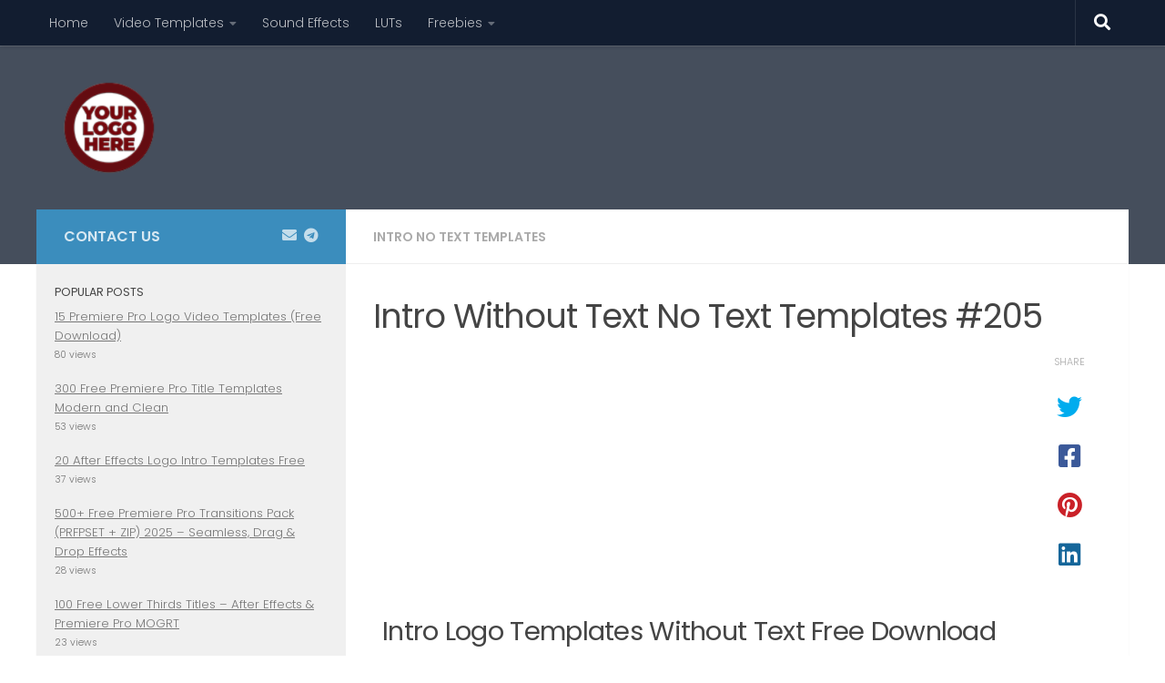

--- FILE ---
content_type: text/html; charset=UTF-8
request_url: https://trendslogo.com/intro-no-text/intro-without-text-no-text-templates-205/
body_size: 29567
content:
<!DOCTYPE html>
<html class="no-js" lang="en-US">
<head>
  <meta charset="UTF-8">
  <meta name="viewport" content="width=device-width, initial-scale=1.0">
  <link rel="profile" href="https://gmpg.org/xfn/11" />
  <link rel="pingback" href="https://trendslogo.com/xmlrpc.php">

          <style id="wfc-base-style" type="text/css">
             .wfc-reset-menu-item-first-letter .navbar .nav>li>a:first-letter {font-size: inherit;}.format-icon:before {color: #5A5A5A;}article .format-icon.tc-hide-icon:before, .safari article.format-video .format-icon.tc-hide-icon:before, .chrome article.format-video .format-icon.tc-hide-icon:before, .safari article.format-image .format-icon.tc-hide-icon:before, .chrome article.format-image .format-icon.tc-hide-icon:before, .safari article.format-gallery .format-icon.tc-hide-icon:before, .safari article.attachment .format-icon.tc-hide-icon:before, .chrome article.format-gallery .format-icon.tc-hide-icon:before, .chrome article.attachment .format-icon.tc-hide-icon:before {content: none!important;}h2#tc-comment-title.tc-hide-icon:before {content: none!important;}.archive .archive-header h1.format-icon.tc-hide-icon:before {content: none!important;}.tc-sidebar h3.widget-title.tc-hide-icon:before {content: none!important;}.footer-widgets h3.widget-title.tc-hide-icon:before {content: none!important;}.tc-hide-icon i, i.tc-hide-icon {display: none !important;}.carousel-control {font-family: "Helvetica Neue", Helvetica, Arial, sans-serif;}.social-block a {font-size: 18px;}footer#footer .colophon .social-block a {font-size: 16px;}.social-block.widget_social a {font-size: 14px;}
        </style>
        <style id="wfc-style-fonts-site_title" type="text/css" data-origin="server">
/* Setting : Site title */ 
header#header .site-title a {
font-family : Century Gothic!important;
}

</style><meta name='robots' content='index, follow, max-image-preview:large, max-snippet:-1, max-video-preview:-1' />
<script>document.documentElement.className = document.documentElement.className.replace("no-js","js");</script>
<!-- Google tag (gtag.js) consent mode dataLayer added by Site Kit -->
<script id="google_gtagjs-js-consent-mode-data-layer">
window.dataLayer = window.dataLayer || [];function gtag(){dataLayer.push(arguments);}
gtag('consent', 'default', {"ad_personalization":"denied","ad_storage":"denied","ad_user_data":"denied","analytics_storage":"denied","functionality_storage":"denied","security_storage":"denied","personalization_storage":"denied","region":["AT","BE","BG","CH","CY","CZ","DE","DK","EE","ES","FI","FR","GB","GR","HR","HU","IE","IS","IT","LI","LT","LU","LV","MT","NL","NO","PL","PT","RO","SE","SI","SK"],"wait_for_update":500});
window._googlesitekitConsentCategoryMap = {"statistics":["analytics_storage"],"marketing":["ad_storage","ad_user_data","ad_personalization"],"functional":["functionality_storage","security_storage"],"preferences":["personalization_storage"]};
window._googlesitekitConsents = {"ad_personalization":"denied","ad_storage":"denied","ad_user_data":"denied","analytics_storage":"denied","functionality_storage":"denied","security_storage":"denied","personalization_storage":"denied","region":["AT","BE","BG","CH","CY","CZ","DE","DK","EE","ES","FI","FR","GB","GR","HR","HU","IE","IS","IT","LI","LT","LU","LV","MT","NL","NO","PL","PT","RO","SE","SI","SK"],"wait_for_update":500};
</script>
<!-- End Google tag (gtag.js) consent mode dataLayer added by Site Kit -->

	<!-- This site is optimized with the Yoast SEO plugin v26.7 - https://yoast.com/wordpress/plugins/seo/ -->
	<title>Intro Without Text No Text Templates #205 - TRENDSLOGO.COM</title>
	<meta name="description" content="Amazing Intro Logo Templates Without Text No Text Free Download." />
	<link rel="canonical" href="https://trendslogo.com/intro-no-text/intro-without-text-no-text-templates-205/" />
	<meta property="og:locale" content="en_US" />
	<meta property="og:type" content="article" />
	<meta property="og:title" content="Intro Without Text No Text Templates #205 - TRENDSLOGO.COM" />
	<meta property="og:description" content="Amazing Intro Logo Templates Without Text No Text Free Download." />
	<meta property="og:url" content="https://trendslogo.com/intro-no-text/intro-without-text-no-text-templates-205/" />
	<meta property="og:site_name" content="TRENDSLOGO.COM" />
	<meta property="article:published_time" content="2022-03-09T03:11:40+00:00" />
	<meta property="article:modified_time" content="2022-04-30T14:08:33+00:00" />
	<meta property="og:image" content="https://i0.wp.com/trendslogo.com/wp-content/uploads/2022/03/5.jpg?fit=590%2C332&ssl=1" />
	<meta property="og:image:width" content="590" />
	<meta property="og:image:height" content="332" />
	<meta property="og:image:type" content="image/jpeg" />
	<meta name="author" content="admin" />
	<meta name="twitter:card" content="summary_large_image" />
	<meta name="twitter:label1" content="Written by" />
	<meta name="twitter:data1" content="" />
	<meta name="twitter:label2" content="Est. reading time" />
	<meta name="twitter:data2" content="1 minute" />
	<script type="application/ld+json" class="yoast-schema-graph">{"@context":"https://schema.org","@graph":[{"@type":"Article","@id":"https://trendslogo.com/intro-no-text/intro-without-text-no-text-templates-205/#article","isPartOf":{"@id":"https://trendslogo.com/intro-no-text/intro-without-text-no-text-templates-205/"},"author":{"name":"admin","@id":"https://trendslogo.com/#/schema/person/a99c3a49ca7e4823eafb0d539a4f4076"},"headline":"Intro Without Text No Text Templates #205","datePublished":"2022-03-09T03:11:40+00:00","dateModified":"2022-04-30T14:08:33+00:00","mainEntityOfPage":{"@id":"https://trendslogo.com/intro-no-text/intro-without-text-no-text-templates-205/"},"wordCount":34,"commentCount":0,"publisher":{"@id":"https://trendslogo.com/#/schema/person/a99c3a49ca7e4823eafb0d539a4f4076"},"image":{"@id":"https://trendslogo.com/intro-no-text/intro-without-text-no-text-templates-205/#primaryimage"},"thumbnailUrl":"https://trendslogo.com/wp-content/uploads/2022/03/5.jpg","keywords":["intro logo","intro logo after effects","Intro No Text","intro premiere pro","Intro Template No Text","Intro Template No Text Download","logo intro","logo without text","No Text Intro Templates"],"articleSection":["Intro No Text Templates"],"inLanguage":"en-US","potentialAction":[{"@type":"CommentAction","name":"Comment","target":["https://trendslogo.com/intro-no-text/intro-without-text-no-text-templates-205/#respond"]}]},{"@type":"WebPage","@id":"https://trendslogo.com/intro-no-text/intro-without-text-no-text-templates-205/","url":"https://trendslogo.com/intro-no-text/intro-without-text-no-text-templates-205/","name":"Intro Without Text No Text Templates #205 - TRENDSLOGO.COM","isPartOf":{"@id":"https://trendslogo.com/#website"},"primaryImageOfPage":{"@id":"https://trendslogo.com/intro-no-text/intro-without-text-no-text-templates-205/#primaryimage"},"image":{"@id":"https://trendslogo.com/intro-no-text/intro-without-text-no-text-templates-205/#primaryimage"},"thumbnailUrl":"https://trendslogo.com/wp-content/uploads/2022/03/5.jpg","datePublished":"2022-03-09T03:11:40+00:00","dateModified":"2022-04-30T14:08:33+00:00","description":"Amazing Intro Logo Templates Without Text No Text Free Download.","breadcrumb":{"@id":"https://trendslogo.com/intro-no-text/intro-without-text-no-text-templates-205/#breadcrumb"},"inLanguage":"en-US","potentialAction":[{"@type":"ReadAction","target":["https://trendslogo.com/intro-no-text/intro-without-text-no-text-templates-205/"]}]},{"@type":"ImageObject","inLanguage":"en-US","@id":"https://trendslogo.com/intro-no-text/intro-without-text-no-text-templates-205/#primaryimage","url":"https://trendslogo.com/wp-content/uploads/2022/03/5.jpg","contentUrl":"https://trendslogo.com/wp-content/uploads/2022/03/5.jpg","width":590,"height":332},{"@type":"BreadcrumbList","@id":"https://trendslogo.com/intro-no-text/intro-without-text-no-text-templates-205/#breadcrumb","itemListElement":[{"@type":"ListItem","position":1,"name":"Home","item":"https://trendslogo.com/"},{"@type":"ListItem","position":2,"name":"Intro Without Text No Text Templates #205"}]},{"@type":"WebSite","@id":"https://trendslogo.com/#website","url":"https://trendslogo.com/","name":"TRENDSLOGO.COM","description":"Download Free Templates for After Effects, Premiere Pro, DaVinci Resolve &amp; Apple Motion","publisher":{"@id":"https://trendslogo.com/#/schema/person/a99c3a49ca7e4823eafb0d539a4f4076"},"alternateName":"Trendslogo","potentialAction":[{"@type":"SearchAction","target":{"@type":"EntryPoint","urlTemplate":"https://trendslogo.com/?s={search_term_string}"},"query-input":{"@type":"PropertyValueSpecification","valueRequired":true,"valueName":"search_term_string"}}],"inLanguage":"en-US"},{"@type":["Person","Organization"],"@id":"https://trendslogo.com/#/schema/person/a99c3a49ca7e4823eafb0d539a4f4076","name":"admin","image":{"@type":"ImageObject","inLanguage":"en-US","@id":"https://trendslogo.com/#/schema/person/image/","url":"https://i0.wp.com/trendslogo.com/wp-content/uploads/2022/04/trendslogo-after-effects-template-free-download-2.png?fit=512%2C512&ssl=1","contentUrl":"https://i0.wp.com/trendslogo.com/wp-content/uploads/2022/04/trendslogo-after-effects-template-free-download-2.png?fit=512%2C512&ssl=1","width":512,"height":512,"caption":"admin"},"logo":{"@id":"https://trendslogo.com/#/schema/person/image/"},"sameAs":["https://trendslogo.com"],"url":"https://trendslogo.com/author/max2312/"}]}</script>
	<!-- / Yoast SEO plugin. -->


<link rel='dns-prefetch' href='//www.googletagmanager.com' />
<link rel='dns-prefetch' href='//pagead2.googlesyndication.com' />
<link rel='dns-prefetch' href='//fundingchoicesmessages.google.com' />
<link rel="alternate" type="application/rss+xml" title="TRENDSLOGO.COM &raquo; Feed" href="https://trendslogo.com/feed/" />
<link rel="alternate" type="application/rss+xml" title="TRENDSLOGO.COM &raquo; Comments Feed" href="https://trendslogo.com/comments/feed/" />
<script id="wpp-js" src="https://trendslogo.com/wp-content/plugins/wordpress-popular-posts/assets/js/wpp.min.js?ver=7.3.6" data-sampling="0" data-sampling-rate="100" data-api-url="https://trendslogo.com/wp-json/wordpress-popular-posts" data-post-id="30791" data-token="312490e653" data-lang="0" data-debug="0"></script>
<link id="hu-user-gfont" href="//fonts.googleapis.com/css?family=Poppins:300,400,500,600,700&subset=latin-ext" rel="stylesheet" type="text/css"><link rel="alternate" type="application/rss+xml" title="TRENDSLOGO.COM &raquo; Intro Without Text No Text Templates #205 Comments Feed" href="https://trendslogo.com/intro-no-text/intro-without-text-no-text-templates-205/feed/" />
<link rel="alternate" title="oEmbed (JSON)" type="application/json+oembed" href="https://trendslogo.com/wp-json/oembed/1.0/embed?url=https%3A%2F%2Ftrendslogo.com%2Fintro-no-text%2Fintro-without-text-no-text-templates-205%2F" />
<link rel="alternate" title="oEmbed (XML)" type="text/xml+oembed" href="https://trendslogo.com/wp-json/oembed/1.0/embed?url=https%3A%2F%2Ftrendslogo.com%2Fintro-no-text%2Fintro-without-text-no-text-templates-205%2F&#038;format=xml" />
		<style>
			.lazyload,
			.lazyloading {
				max-width: 100%;
			}
		</style>
		<!-- trendslogo.com is managing ads with Advanced Ads 2.0.16 – https://wpadvancedads.com/ --><script id="trend-ready">
			window.advanced_ads_ready=function(e,a){a=a||"complete";var d=function(e){return"interactive"===a?"loading"!==e:"complete"===e};d(document.readyState)?e():document.addEventListener("readystatechange",(function(a){d(a.target.readyState)&&e()}),{once:"interactive"===a})},window.advanced_ads_ready_queue=window.advanced_ads_ready_queue||[];		</script>
		<style id='wp-img-auto-sizes-contain-inline-css'>
img:is([sizes=auto i],[sizes^="auto," i]){contain-intrinsic-size:3000px 1500px}
/*# sourceURL=wp-img-auto-sizes-contain-inline-css */
</style>

<link rel='stylesheet' id='dashicons-css' href='https://trendslogo.com/wp-includes/css/dashicons.min.css?ver=6.9' media='all' />
<link rel='stylesheet' id='post-views-counter-frontend-css' href='https://trendslogo.com/wp-content/plugins/post-views-counter/css/frontend.css?ver=1.7.0' media='all' />
<style id='wp-emoji-styles-inline-css'>

	img.wp-smiley, img.emoji {
		display: inline !important;
		border: none !important;
		box-shadow: none !important;
		height: 1em !important;
		width: 1em !important;
		margin: 0 0.07em !important;
		vertical-align: -0.1em !important;
		background: none !important;
		padding: 0 !important;
	}
/*# sourceURL=wp-emoji-styles-inline-css */
</style>
<style id='classic-theme-styles-inline-css'>
/*! This file is auto-generated */
.wp-block-button__link{color:#fff;background-color:#32373c;border-radius:9999px;box-shadow:none;text-decoration:none;padding:calc(.667em + 2px) calc(1.333em + 2px);font-size:1.125em}.wp-block-file__button{background:#32373c;color:#fff;text-decoration:none}
/*# sourceURL=/wp-includes/css/classic-themes.min.css */
</style>
<style id='global-styles-inline-css'>
:root{--wp--preset--aspect-ratio--square: 1;--wp--preset--aspect-ratio--4-3: 4/3;--wp--preset--aspect-ratio--3-4: 3/4;--wp--preset--aspect-ratio--3-2: 3/2;--wp--preset--aspect-ratio--2-3: 2/3;--wp--preset--aspect-ratio--16-9: 16/9;--wp--preset--aspect-ratio--9-16: 9/16;--wp--preset--color--black: #000000;--wp--preset--color--cyan-bluish-gray: #abb8c3;--wp--preset--color--white: #ffffff;--wp--preset--color--pale-pink: #f78da7;--wp--preset--color--vivid-red: #cf2e2e;--wp--preset--color--luminous-vivid-orange: #ff6900;--wp--preset--color--luminous-vivid-amber: #fcb900;--wp--preset--color--light-green-cyan: #7bdcb5;--wp--preset--color--vivid-green-cyan: #00d084;--wp--preset--color--pale-cyan-blue: #8ed1fc;--wp--preset--color--vivid-cyan-blue: #0693e3;--wp--preset--color--vivid-purple: #9b51e0;--wp--preset--gradient--vivid-cyan-blue-to-vivid-purple: linear-gradient(135deg,rgb(6,147,227) 0%,rgb(155,81,224) 100%);--wp--preset--gradient--light-green-cyan-to-vivid-green-cyan: linear-gradient(135deg,rgb(122,220,180) 0%,rgb(0,208,130) 100%);--wp--preset--gradient--luminous-vivid-amber-to-luminous-vivid-orange: linear-gradient(135deg,rgb(252,185,0) 0%,rgb(255,105,0) 100%);--wp--preset--gradient--luminous-vivid-orange-to-vivid-red: linear-gradient(135deg,rgb(255,105,0) 0%,rgb(207,46,46) 100%);--wp--preset--gradient--very-light-gray-to-cyan-bluish-gray: linear-gradient(135deg,rgb(238,238,238) 0%,rgb(169,184,195) 100%);--wp--preset--gradient--cool-to-warm-spectrum: linear-gradient(135deg,rgb(74,234,220) 0%,rgb(151,120,209) 20%,rgb(207,42,186) 40%,rgb(238,44,130) 60%,rgb(251,105,98) 80%,rgb(254,248,76) 100%);--wp--preset--gradient--blush-light-purple: linear-gradient(135deg,rgb(255,206,236) 0%,rgb(152,150,240) 100%);--wp--preset--gradient--blush-bordeaux: linear-gradient(135deg,rgb(254,205,165) 0%,rgb(254,45,45) 50%,rgb(107,0,62) 100%);--wp--preset--gradient--luminous-dusk: linear-gradient(135deg,rgb(255,203,112) 0%,rgb(199,81,192) 50%,rgb(65,88,208) 100%);--wp--preset--gradient--pale-ocean: linear-gradient(135deg,rgb(255,245,203) 0%,rgb(182,227,212) 50%,rgb(51,167,181) 100%);--wp--preset--gradient--electric-grass: linear-gradient(135deg,rgb(202,248,128) 0%,rgb(113,206,126) 100%);--wp--preset--gradient--midnight: linear-gradient(135deg,rgb(2,3,129) 0%,rgb(40,116,252) 100%);--wp--preset--font-size--small: 13px;--wp--preset--font-size--medium: 20px;--wp--preset--font-size--large: 36px;--wp--preset--font-size--x-large: 42px;--wp--preset--spacing--20: 0.44rem;--wp--preset--spacing--30: 0.67rem;--wp--preset--spacing--40: 1rem;--wp--preset--spacing--50: 1.5rem;--wp--preset--spacing--60: 2.25rem;--wp--preset--spacing--70: 3.38rem;--wp--preset--spacing--80: 5.06rem;--wp--preset--shadow--natural: 6px 6px 9px rgba(0, 0, 0, 0.2);--wp--preset--shadow--deep: 12px 12px 50px rgba(0, 0, 0, 0.4);--wp--preset--shadow--sharp: 6px 6px 0px rgba(0, 0, 0, 0.2);--wp--preset--shadow--outlined: 6px 6px 0px -3px rgb(255, 255, 255), 6px 6px rgb(0, 0, 0);--wp--preset--shadow--crisp: 6px 6px 0px rgb(0, 0, 0);}:where(.is-layout-flex){gap: 0.5em;}:where(.is-layout-grid){gap: 0.5em;}body .is-layout-flex{display: flex;}.is-layout-flex{flex-wrap: wrap;align-items: center;}.is-layout-flex > :is(*, div){margin: 0;}body .is-layout-grid{display: grid;}.is-layout-grid > :is(*, div){margin: 0;}:where(.wp-block-columns.is-layout-flex){gap: 2em;}:where(.wp-block-columns.is-layout-grid){gap: 2em;}:where(.wp-block-post-template.is-layout-flex){gap: 1.25em;}:where(.wp-block-post-template.is-layout-grid){gap: 1.25em;}.has-black-color{color: var(--wp--preset--color--black) !important;}.has-cyan-bluish-gray-color{color: var(--wp--preset--color--cyan-bluish-gray) !important;}.has-white-color{color: var(--wp--preset--color--white) !important;}.has-pale-pink-color{color: var(--wp--preset--color--pale-pink) !important;}.has-vivid-red-color{color: var(--wp--preset--color--vivid-red) !important;}.has-luminous-vivid-orange-color{color: var(--wp--preset--color--luminous-vivid-orange) !important;}.has-luminous-vivid-amber-color{color: var(--wp--preset--color--luminous-vivid-amber) !important;}.has-light-green-cyan-color{color: var(--wp--preset--color--light-green-cyan) !important;}.has-vivid-green-cyan-color{color: var(--wp--preset--color--vivid-green-cyan) !important;}.has-pale-cyan-blue-color{color: var(--wp--preset--color--pale-cyan-blue) !important;}.has-vivid-cyan-blue-color{color: var(--wp--preset--color--vivid-cyan-blue) !important;}.has-vivid-purple-color{color: var(--wp--preset--color--vivid-purple) !important;}.has-black-background-color{background-color: var(--wp--preset--color--black) !important;}.has-cyan-bluish-gray-background-color{background-color: var(--wp--preset--color--cyan-bluish-gray) !important;}.has-white-background-color{background-color: var(--wp--preset--color--white) !important;}.has-pale-pink-background-color{background-color: var(--wp--preset--color--pale-pink) !important;}.has-vivid-red-background-color{background-color: var(--wp--preset--color--vivid-red) !important;}.has-luminous-vivid-orange-background-color{background-color: var(--wp--preset--color--luminous-vivid-orange) !important;}.has-luminous-vivid-amber-background-color{background-color: var(--wp--preset--color--luminous-vivid-amber) !important;}.has-light-green-cyan-background-color{background-color: var(--wp--preset--color--light-green-cyan) !important;}.has-vivid-green-cyan-background-color{background-color: var(--wp--preset--color--vivid-green-cyan) !important;}.has-pale-cyan-blue-background-color{background-color: var(--wp--preset--color--pale-cyan-blue) !important;}.has-vivid-cyan-blue-background-color{background-color: var(--wp--preset--color--vivid-cyan-blue) !important;}.has-vivid-purple-background-color{background-color: var(--wp--preset--color--vivid-purple) !important;}.has-black-border-color{border-color: var(--wp--preset--color--black) !important;}.has-cyan-bluish-gray-border-color{border-color: var(--wp--preset--color--cyan-bluish-gray) !important;}.has-white-border-color{border-color: var(--wp--preset--color--white) !important;}.has-pale-pink-border-color{border-color: var(--wp--preset--color--pale-pink) !important;}.has-vivid-red-border-color{border-color: var(--wp--preset--color--vivid-red) !important;}.has-luminous-vivid-orange-border-color{border-color: var(--wp--preset--color--luminous-vivid-orange) !important;}.has-luminous-vivid-amber-border-color{border-color: var(--wp--preset--color--luminous-vivid-amber) !important;}.has-light-green-cyan-border-color{border-color: var(--wp--preset--color--light-green-cyan) !important;}.has-vivid-green-cyan-border-color{border-color: var(--wp--preset--color--vivid-green-cyan) !important;}.has-pale-cyan-blue-border-color{border-color: var(--wp--preset--color--pale-cyan-blue) !important;}.has-vivid-cyan-blue-border-color{border-color: var(--wp--preset--color--vivid-cyan-blue) !important;}.has-vivid-purple-border-color{border-color: var(--wp--preset--color--vivid-purple) !important;}.has-vivid-cyan-blue-to-vivid-purple-gradient-background{background: var(--wp--preset--gradient--vivid-cyan-blue-to-vivid-purple) !important;}.has-light-green-cyan-to-vivid-green-cyan-gradient-background{background: var(--wp--preset--gradient--light-green-cyan-to-vivid-green-cyan) !important;}.has-luminous-vivid-amber-to-luminous-vivid-orange-gradient-background{background: var(--wp--preset--gradient--luminous-vivid-amber-to-luminous-vivid-orange) !important;}.has-luminous-vivid-orange-to-vivid-red-gradient-background{background: var(--wp--preset--gradient--luminous-vivid-orange-to-vivid-red) !important;}.has-very-light-gray-to-cyan-bluish-gray-gradient-background{background: var(--wp--preset--gradient--very-light-gray-to-cyan-bluish-gray) !important;}.has-cool-to-warm-spectrum-gradient-background{background: var(--wp--preset--gradient--cool-to-warm-spectrum) !important;}.has-blush-light-purple-gradient-background{background: var(--wp--preset--gradient--blush-light-purple) !important;}.has-blush-bordeaux-gradient-background{background: var(--wp--preset--gradient--blush-bordeaux) !important;}.has-luminous-dusk-gradient-background{background: var(--wp--preset--gradient--luminous-dusk) !important;}.has-pale-ocean-gradient-background{background: var(--wp--preset--gradient--pale-ocean) !important;}.has-electric-grass-gradient-background{background: var(--wp--preset--gradient--electric-grass) !important;}.has-midnight-gradient-background{background: var(--wp--preset--gradient--midnight) !important;}.has-small-font-size{font-size: var(--wp--preset--font-size--small) !important;}.has-medium-font-size{font-size: var(--wp--preset--font-size--medium) !important;}.has-large-font-size{font-size: var(--wp--preset--font-size--large) !important;}.has-x-large-font-size{font-size: var(--wp--preset--font-size--x-large) !important;}
:where(.wp-block-post-template.is-layout-flex){gap: 1.25em;}:where(.wp-block-post-template.is-layout-grid){gap: 1.25em;}
:where(.wp-block-term-template.is-layout-flex){gap: 1.25em;}:where(.wp-block-term-template.is-layout-grid){gap: 1.25em;}
:where(.wp-block-columns.is-layout-flex){gap: 2em;}:where(.wp-block-columns.is-layout-grid){gap: 2em;}
:root :where(.wp-block-pullquote){font-size: 1.5em;line-height: 1.6;}
/*# sourceURL=global-styles-inline-css */
</style>
<link rel='stylesheet' id='ez-toc-css' href='https://trendslogo.com/wp-content/plugins/easy-table-of-contents/assets/css/screen.min.css?ver=2.0.80' media='all' />
<style id='ez-toc-inline-css'>
div#ez-toc-container .ez-toc-title {font-size: 120%;}div#ez-toc-container .ez-toc-title {font-weight: 500;}div#ez-toc-container ul li , div#ez-toc-container ul li a {font-size: 95%;}div#ez-toc-container ul li , div#ez-toc-container ul li a {font-weight: 500;}div#ez-toc-container nav ul ul li {font-size: 90%;}.ez-toc-box-title {font-weight: bold; margin-bottom: 10px; text-align: center; text-transform: uppercase; letter-spacing: 1px; color: #666; padding-bottom: 5px;position:absolute;top:-4%;left:5%;background-color: inherit;transition: top 0.3s ease;}.ez-toc-box-title.toc-closed {top:-25%;}
.ez-toc-container-direction {direction: ltr;}.ez-toc-counter ul{counter-reset: item ;}.ez-toc-counter nav ul li a::before {content: counters(item, '.', decimal) '. ';display: inline-block;counter-increment: item;flex-grow: 0;flex-shrink: 0;margin-right: .2em; float: left; }.ez-toc-widget-direction {direction: ltr;}.ez-toc-widget-container ul{counter-reset: item ;}.ez-toc-widget-container nav ul li a::before {content: counters(item, '.', decimal) '. ';display: inline-block;counter-increment: item;flex-grow: 0;flex-shrink: 0;margin-right: .2em; float: left; }
/*# sourceURL=ez-toc-inline-css */
</style>
<link rel='stylesheet' id='wordpress-popular-posts-css-css' href='https://trendslogo.com/wp-content/plugins/wordpress-popular-posts/assets/css/wpp.css?ver=7.3.6' media='all' />
<link rel='stylesheet' id='hph-front-style-css' href='https://trendslogo.com/wp-content/themes/hueman-pro/addons/assets/front/css/hph-front.min.css?ver=1.4.29' media='all' />
<link rel='stylesheet' id='hueman-main-style-css' href='https://trendslogo.com/wp-content/themes/hueman-pro/assets/front/css/main.min.css?ver=1.4.29' media='all' />
<style id='hueman-main-style-inline-css'>
body { font-family:'Poppins', sans-serif;font-size:0.88rem }@media only screen and (min-width: 720px) {
        .nav > li { font-size:0.88rem; }
      }.container-inner { max-width: 1200px; }.sidebar .widget { padding-left: 20px; padding-right: 20px; padding-top: 20px; }::selection { background-color: #3b8dbd; }
::-moz-selection { background-color: #3b8dbd; }a,a>span.hu-external::after,.themeform label .required,#flexslider-featured .flex-direction-nav .flex-next:hover,#flexslider-featured .flex-direction-nav .flex-prev:hover,.post-hover:hover .post-title a,.post-title a:hover,.sidebar.s1 .post-nav li a:hover i,.content .post-nav li a:hover i,.post-related a:hover,.sidebar.s1 .widget_rss ul li a,#footer .widget_rss ul li a,.sidebar.s1 .widget_calendar a,#footer .widget_calendar a,.sidebar.s1 .alx-tab .tab-item-category a,.sidebar.s1 .alx-posts .post-item-category a,.sidebar.s1 .alx-tab li:hover .tab-item-title a,.sidebar.s1 .alx-tab li:hover .tab-item-comment a,.sidebar.s1 .alx-posts li:hover .post-item-title a,#footer .alx-tab .tab-item-category a,#footer .alx-posts .post-item-category a,#footer .alx-tab li:hover .tab-item-title a,#footer .alx-tab li:hover .tab-item-comment a,#footer .alx-posts li:hover .post-item-title a,.comment-tabs li.active a,.comment-awaiting-moderation,.child-menu a:hover,.child-menu .current_page_item > a,.wp-pagenavi a{ color: #3b8dbd; }input[type="submit"],.themeform button[type="submit"],.sidebar.s1 .sidebar-top,.sidebar.s1 .sidebar-toggle,#flexslider-featured .flex-control-nav li a.flex-active,.post-tags a:hover,.sidebar.s1 .widget_calendar caption,#footer .widget_calendar caption,.author-bio .bio-avatar:after,.commentlist li.bypostauthor > .comment-body:after,.commentlist li.comment-author-admin > .comment-body:after{ background-color: #3b8dbd; }.post-format .format-container { border-color: #3b8dbd; }.sidebar.s1 .alx-tabs-nav li.active a,#footer .alx-tabs-nav li.active a,.comment-tabs li.active a,.wp-pagenavi a:hover,.wp-pagenavi a:active,.wp-pagenavi span.current{ border-bottom-color: #3b8dbd!important; }.site-title a img { max-height: 100px; }img { -webkit-border-radius: 5px; border-radius: 5px; }body { background-color: #ffffff; }
/*# sourceURL=hueman-main-style-inline-css */
</style>
<link rel='stylesheet' id='hueman-font-awesome-css' href='https://trendslogo.com/wp-content/themes/hueman-pro/assets/front/css/font-awesome.min.css?ver=1.4.29' media='all' />
<link rel='stylesheet' id='elementor-icons-css' href='https://trendslogo.com/wp-content/plugins/elementor/assets/lib/eicons/css/elementor-icons.min.css?ver=5.45.0' media='all' />
<link rel='stylesheet' id='elementor-frontend-css' href='https://trendslogo.com/wp-content/plugins/elementor/assets/css/frontend.min.css?ver=3.34.1' media='all' />
<link rel='stylesheet' id='elementor-post-19-css' href='https://trendslogo.com/wp-content/uploads/elementor/css/post-19.css?ver=1768272646' media='all' />
<link rel='stylesheet' id='widget-heading-css' href='https://trendslogo.com/wp-content/plugins/elementor/assets/css/widget-heading.min.css?ver=3.34.1' media='all' />
<link rel='stylesheet' id='widget-video-css' href='https://trendslogo.com/wp-content/plugins/elementor/assets/css/widget-video.min.css?ver=3.34.1' media='all' />
<link rel='stylesheet' id='elementor-post-30791-css' href='https://trendslogo.com/wp-content/uploads/elementor/css/post-30791.css?ver=1768485341' media='all' />
<link rel='stylesheet' id='elementor-gf-local-roboto-css' href='https://trendslogo.com/wp-content/uploads/elementor/google-fonts/css/roboto.css?ver=1742223114' media='all' />
<link rel='stylesheet' id='elementor-gf-local-robotoslab-css' href='https://trendslogo.com/wp-content/uploads/elementor/google-fonts/css/robotoslab.css?ver=1742223119' media='all' />
<link rel='stylesheet' id='elementor-icons-shared-0-css' href='https://trendslogo.com/wp-content/plugins/elementor/assets/lib/font-awesome/css/fontawesome.min.css?ver=5.15.3' media='all' />
<link rel='stylesheet' id='elementor-icons-fa-solid-css' href='https://trendslogo.com/wp-content/plugins/elementor/assets/lib/font-awesome/css/solid.min.css?ver=5.15.3' media='all' />
<script src="https://trendslogo.com/wp-includes/js/jquery/jquery.min.js?ver=3.7.1" id="jquery-core-js"></script>
<script src="https://trendslogo.com/wp-includes/js/jquery/jquery-migrate.min.js?ver=3.4.1" id="jquery-migrate-js"></script>

<!-- Google tag (gtag.js) snippet added by Site Kit -->
<!-- Google Analytics snippet added by Site Kit -->
<script src="https://www.googletagmanager.com/gtag/js?id=G-920JB5WN60" id="google_gtagjs-js" async></script>
<script id="google_gtagjs-js-after">
window.dataLayer = window.dataLayer || [];function gtag(){dataLayer.push(arguments);}
gtag("set","linker",{"domains":["trendslogo.com"]});
gtag("js", new Date());
gtag("set", "developer_id.dZTNiMT", true);
gtag("config", "G-920JB5WN60", {"googlesitekit_post_date":"20220309"});
//# sourceURL=google_gtagjs-js-after
</script>
<link rel="https://api.w.org/" href="https://trendslogo.com/wp-json/" /><link rel="alternate" title="JSON" type="application/json" href="https://trendslogo.com/wp-json/wp/v2/posts/30791" /><link rel="EditURI" type="application/rsd+xml" title="RSD" href="https://trendslogo.com/xmlrpc.php?rsd" />
<meta name="generator" content="WordPress 6.9" />
<link rel='shortlink' href='https://trendslogo.com/?p=30791' />
<meta name="generator" content="Site Kit by Google 1.170.0" /><style>/* CSS added by WP Meta and Date Remover*/.entry-meta {display:none !important;}
	.home .entry-meta { display: none; }
	.entry-footer {display:none !important;}
	.home .entry-footer { display: none; }</style>            <style id="wpp-loading-animation-styles">@-webkit-keyframes bgslide{from{background-position-x:0}to{background-position-x:-200%}}@keyframes bgslide{from{background-position-x:0}to{background-position-x:-200%}}.wpp-widget-block-placeholder,.wpp-shortcode-placeholder{margin:0 auto;width:60px;height:3px;background:#dd3737;background:linear-gradient(90deg,#dd3737 0%,#571313 10%,#dd3737 100%);background-size:200% auto;border-radius:3px;-webkit-animation:bgslide 1s infinite linear;animation:bgslide 1s infinite linear}</style>
            		<script>
			document.documentElement.className = document.documentElement.className.replace('no-js', 'js');
		</script>
				<style>
			.no-js img.lazyload {
				display: none;
			}

			figure.wp-block-image img.lazyloading {
				min-width: 150px;
			}

			.lazyload,
			.lazyloading {
				--smush-placeholder-width: 100px;
				--smush-placeholder-aspect-ratio: 1/1;
				width: var(--smush-image-width, var(--smush-placeholder-width)) !important;
				aspect-ratio: var(--smush-image-aspect-ratio, var(--smush-placeholder-aspect-ratio)) !important;
			}

						.lazyload, .lazyloading {
				opacity: 0;
			}

			.lazyloaded {
				opacity: 1;
				transition: opacity 400ms;
				transition-delay: 0ms;
			}

					</style>
		    <link rel="preload" as="font" type="font/woff2" href="https://trendslogo.com/wp-content/themes/hueman-pro/assets/front/webfonts/fa-brands-400.woff2?v=5.15.2" crossorigin="anonymous"/>
    <link rel="preload" as="font" type="font/woff2" href="https://trendslogo.com/wp-content/themes/hueman-pro/assets/front/webfonts/fa-regular-400.woff2?v=5.15.2" crossorigin="anonymous"/>
    <link rel="preload" as="font" type="font/woff2" href="https://trendslogo.com/wp-content/themes/hueman-pro/assets/front/webfonts/fa-solid-900.woff2?v=5.15.2" crossorigin="anonymous"/>
  <!--[if lt IE 9]>
<script src="https://trendslogo.com/wp-content/themes/hueman-pro/assets/front/js/ie/html5shiv-printshiv.min.js"></script>
<script src="https://trendslogo.com/wp-content/themes/hueman-pro/assets/front/js/ie/selectivizr.js"></script>
<![endif]-->

<!-- Google AdSense meta tags added by Site Kit -->
<meta name="google-adsense-platform-account" content="ca-host-pub-2644536267352236">
<meta name="google-adsense-platform-domain" content="sitekit.withgoogle.com">
<!-- End Google AdSense meta tags added by Site Kit -->
<meta name="generator" content="Elementor 3.34.1; features: additional_custom_breakpoints; settings: css_print_method-external, google_font-enabled, font_display-auto">
			<style>
				.e-con.e-parent:nth-of-type(n+4):not(.e-lazyloaded):not(.e-no-lazyload),
				.e-con.e-parent:nth-of-type(n+4):not(.e-lazyloaded):not(.e-no-lazyload) * {
					background-image: none !important;
				}
				@media screen and (max-height: 1024px) {
					.e-con.e-parent:nth-of-type(n+3):not(.e-lazyloaded):not(.e-no-lazyload),
					.e-con.e-parent:nth-of-type(n+3):not(.e-lazyloaded):not(.e-no-lazyload) * {
						background-image: none !important;
					}
				}
				@media screen and (max-height: 640px) {
					.e-con.e-parent:nth-of-type(n+2):not(.e-lazyloaded):not(.e-no-lazyload),
					.e-con.e-parent:nth-of-type(n+2):not(.e-lazyloaded):not(.e-no-lazyload) * {
						background-image: none !important;
					}
				}
			</style>
			
<!-- Google AdSense snippet added by Site Kit -->
<script async src="https://pagead2.googlesyndication.com/pagead/js/adsbygoogle.js?client=ca-pub-3295867218678340&amp;host=ca-host-pub-2644536267352236" crossorigin="anonymous"></script>

<!-- End Google AdSense snippet added by Site Kit -->
<style>ins.adsbygoogle { background-color: transparent; padding: 0; }</style><script  async src="https://pagead2.googlesyndication.com/pagead/js/adsbygoogle.js?client=ca-pub-3295867218678340" crossorigin="anonymous"></script><link rel="icon" href="https://trendslogo.com/wp-content/uploads/2024/01/cropped-cropped-TRENDSLOGO.COM_-32x32.png" sizes="32x32" />
<link rel="icon" href="https://trendslogo.com/wp-content/uploads/2024/01/cropped-cropped-TRENDSLOGO.COM_-192x192.png" sizes="192x192" />
<link rel="apple-touch-icon" href="https://trendslogo.com/wp-content/uploads/2024/01/cropped-cropped-TRENDSLOGO.COM_-180x180.png" />
<meta name="msapplication-TileImage" content="https://trendslogo.com/wp-content/uploads/2024/01/cropped-cropped-TRENDSLOGO.COM_-270x270.png" />
		<style id="wp-custom-css">
			.download-section {
  display: flex;
  align-items: center;
  justify-content: space-between;
  gap: 16px;
  border: 1px solid #e5e7eb;
  border-radius: 12px;
  padding: 18px 22px;
  margin: 30px 0;
  background: #ffffff;
  box-shadow: 0 2px 6px rgba(0,0,0,0.05);
  flex-wrap: wrap;
}
.download-info {
  flex: 1;
  min-width: 250px;
}
.download-info h2 {
  margin: 0;
  font-size: 20px;
  font-weight: 600;
  color: #111827;
}
.download-info p {
  margin: 8px 0 0;
  color: #4b5563;
  font-size: 15px;
  line-height: 1.6;
}
.download-button {
  display: flex;
  align-items: center;
  justify-content: center;
  min-width: 180px;
}
.download-link {
  display: inline-flex;
  align-items: center;
  gap: 6px;
  text-decoration: none;
  background: #2563eb;
  color: #fff;
  padding: 9px 20px;
  border-radius: 8px;
  font-size: 15px;
  font-weight: 600;
  letter-spacing: 0.2px;
  box-shadow: 0 2px 4px rgba(37,99,235,0.3);
  transition: all 0.2s ease;
}
.download-link:hover {
  background: #1d4ed8;
  transform: translateY(-2px);
  box-shadow: 0 4px 8px rgba(37,99,235,0.35);
}
#download-box {
  padding: 20px;
  text-align: center;
  max-width: 400px;
  margin: auto;
}

#countdown-text {
  font-size: 16px;
  color: #333;
  margin-bottom: 15px;
}

#download-btn {
  background-color: #888;
  color: white;
  border: none;
  padding: 12px 20px;
  border-radius: 8px;
  font-size: 16px;
  cursor: not-allowed;
  display: inline-flex;
  align-items: center;
  gap: 8px;
  transition: background 0.2s ease;
}

#download-btn.active {
  background-color: #007bff;
  cursor: pointer;
}
.fiverr-box {
  display: flex;
  align-items: center;
  justify-content: space-between;
  background: linear-gradient(90deg, #f9f9f9 0%, #eef1ff 100%);
  border-radius: 14px;
  padding: 22px 28px;
  box-shadow: 0 6px 16px rgba(0, 0, 0, 0.06);
  max-width: 820px;
  margin: 40px auto;
  flex-wrap: wrap;
  font-family: 'Inter', sans-serif;
}

.fiverr-text {
  flex: 1;
  min-width: 260px;
  text-align: left;
}

.fiverr-text h3 {
  font-size: 19px;
  font-weight: 700;
  color: #222;
  margin: 0 0 8px 0;
}

.fiverr-text p {
  font-size: 14px;
  color: #555;
  margin: 0 0 6px 0;
}

.fiverr-text .fiverr-note {
  font-size: 13px;
  color: #777;
  margin: 0;
}

.fiverr-btn {
  background: #4c6fff;
  color: #fff;
  padding: 12px 26px;
  border-radius: 10px;
  text-decoration: none;
  font-weight: 600;
  white-space: nowrap;
  box-shadow: 0 4px 10px rgba(76, 111, 255, 0.4);
  transition: all 0.3s;
}

.fiverr-btn:hover {
  background: #3c58e0;
  box-shadow: 0 6px 14px rgba(76, 111, 255, 0.5);
}
		</style>
		<style id="wfc-style-site_title" type="text/css" data-origin="server">
/* Setting : Site title */ 
header#header .site-title a {
font-size : 0.88rem;
}

</style>            <style id="grids-css" type="text/css">
                .post-list .grid-item {float: left; }
                .cols-1 .grid-item { width: 100%; }
                .cols-2 .grid-item { width: 50%; }
                .cols-3 .grid-item { width: 33.3%; }
                .cols-4 .grid-item { width: 25%; }
                @media only screen and (max-width: 719px) {
                      #grid-wrapper .grid-item{
                        width: 100%;
                      }
                }
            </style>
            </head>

<body class="wp-singular post-template-default single single-post postid-30791 single-format-standard wp-custom-logo wp-embed-responsive wp-theme-hueman-pro col-2cr full-width topbar-enabled mobile-sidebar-hide-s2 header-desktop-sticky header-mobile-sticky hueman-pro-1-4-29 chrome elementor-default elementor-kit-19 elementor-page elementor-page-30791 aa-prefix-trend-">
<div id="wrapper">
  <a class="screen-reader-text skip-link" href="#content">Skip to content</a>
  
  <header id="header" class="specific-mobile-menu-on one-mobile-menu mobile_menu header-ads-desktop header-ads-mobile  no-header-img">
        <nav class="nav-container group mobile-menu mobile-sticky " id="nav-mobile" data-menu-id="header-1">
  <div class="mobile-title-logo-in-header"><p class="site-title">                  <a class="custom-logo-link" href="https://trendslogo.com/" rel="home" title="TRENDSLOGO.COM | Home page"><img fetchpriority="high" src="https://trendslogo.com/wp-content/uploads/2024/01/cropped-cropped-cropped-TRENDSLOGO.COM_.png" alt="TRENDSLOGO.COM" width="512" height="512"/></a>                </p></div>
        
                    <div class="nav-toggle"><i class="fas fa-bars"></i></div>
            
      <div class="nav-text"></div>
      <div class="nav-wrap container">
                  <ul class="nav container-inner group mobile-search">
                            <li>
                  <form role="search" method="get" class="search-form" action="https://trendslogo.com/">
				<label>
					<span class="screen-reader-text">Search for:</span>
					<input type="search" class="search-field" placeholder="Search &hellip;" value="" name="s" />
				</label>
				<input type="submit" class="search-submit" value="Search" />
			</form>                </li>
                      </ul>
                <ul id="menu-main-2" class="nav container-inner group"><li id="menu-item-59537" class="menu-item menu-item-type-custom menu-item-object-custom menu-item-home menu-item-59537"><a href="https://trendslogo.com/">Home</a></li>
<li id="menu-item-59815" class="menu-item menu-item-type-custom menu-item-object-custom menu-item-has-children menu-item-59815"><a href="#">Video Templates</a>
<ul class="sub-menu">
	<li id="menu-item-64890" class="menu-item menu-item-type-custom menu-item-object-custom menu-item-has-children menu-item-64890"><a href="#">After Effects</a>
	<ul class="sub-menu">
		<li id="menu-item-66822" class="menu-item menu-item-type-taxonomy menu-item-object-category menu-item-66822"><a href="https://trendslogo.com/after-effects-intro-template/">Logo</a></li>
		<li id="menu-item-33443" class="menu-item menu-item-type-taxonomy menu-item-object-category menu-item-33443"><a href="https://trendslogo.com/after-effects-title-templates/">Title</a></li>
		<li id="menu-item-66968" class="menu-item menu-item-type-taxonomy menu-item-object-category menu-item-66968"><a href="https://trendslogo.com/after-effects-templates/slideshow-ae/">Slideshow</a></li>
		<li id="menu-item-33444" class="menu-item menu-item-type-taxonomy menu-item-object-category menu-item-33444"><a href="https://trendslogo.com/after-effects-transitions/">Transition</a></li>
		<li id="menu-item-33459" class="menu-item menu-item-type-taxonomy menu-item-object-category menu-item-33459"><a href="https://trendslogo.com/after-effects-templates/elements-after-effects-templates/">Element</a></li>
		<li id="menu-item-33470" class="menu-item menu-item-type-taxonomy menu-item-object-category menu-item-33470"><a href="https://trendslogo.com/infographics-template-after-effects/">Infographic</a></li>
		<li id="menu-item-33461" class="menu-item menu-item-type-taxonomy menu-item-object-category menu-item-33461"><a href="https://trendslogo.com/after-effects-templates/plugin-after-effects-templates/">Plugin</a></li>
	</ul>
</li>
	<li id="menu-item-64891" class="menu-item menu-item-type-custom menu-item-object-custom menu-item-has-children menu-item-64891"><a href="#">Premiere Pro</a>
	<ul class="sub-menu">
		<li id="menu-item-66823" class="menu-item menu-item-type-taxonomy menu-item-object-category menu-item-66823"><a href="https://trendslogo.com/premiere-pro-intro-template/">Logo</a></li>
		<li id="menu-item-33490" class="menu-item menu-item-type-taxonomy menu-item-object-category menu-item-33490"><a href="https://trendslogo.com/premiere-pro-title-templates/">Title</a></li>
		<li id="menu-item-66969" class="menu-item menu-item-type-taxonomy menu-item-object-category menu-item-66969"><a href="https://trendslogo.com/slideshow-premiere-pro-templates/">Slideshow</a></li>
		<li id="menu-item-33491" class="menu-item menu-item-type-taxonomy menu-item-object-category menu-item-33491"><a href="https://trendslogo.com/premiere-pro-transitions/">Transition</a></li>
		<li id="menu-item-33487" class="menu-item menu-item-type-taxonomy menu-item-object-category menu-item-33487"><a href="https://trendslogo.com/premiere-pro-templates/elements-premiere-pro-templates/">Element</a></li>
		<li id="menu-item-33488" class="menu-item menu-item-type-taxonomy menu-item-object-category menu-item-33488"><a href="https://trendslogo.com/premiere-pro-templates/openers-premiere-pro-templates/">Opener</a></li>
	</ul>
</li>
	<li id="menu-item-33509" class="menu-item menu-item-type-taxonomy menu-item-object-category menu-item-has-children menu-item-33509"><a href="https://trendslogo.com/davinci-resolve/">Davinci Resolve</a>
	<ul class="sub-menu">
		<li id="menu-item-33474" class="menu-item menu-item-type-taxonomy menu-item-object-category menu-item-33474"><a href="https://trendslogo.com/intro-davinci-resolve/">Logo</a></li>
		<li id="menu-item-33449" class="menu-item menu-item-type-taxonomy menu-item-object-category menu-item-33449"><a href="https://trendslogo.com/davinci-resolve-title-templates/">Title</a></li>
		<li id="menu-item-33450" class="menu-item menu-item-type-taxonomy menu-item-object-category menu-item-33450"><a href="https://trendslogo.com/davinci-resolve-transitions/">Transition</a></li>
	</ul>
</li>
	<li id="menu-item-31198" class="menu-item menu-item-type-taxonomy menu-item-object-category menu-item-has-children menu-item-31198"><a href="https://trendslogo.com/final-cut-pro-x/">Final Cut Pro</a>
	<ul class="sub-menu">
		<li id="menu-item-33455" class="menu-item menu-item-type-taxonomy menu-item-object-category menu-item-33455"><a href="https://trendslogo.com/final-cut-pro-x/logo-fcpx/">Logo</a></li>
		<li id="menu-item-33507" class="menu-item menu-item-type-taxonomy menu-item-object-category menu-item-33507"><a href="https://trendslogo.com/final-cut-pro-x/title-fcpx/">Title</a></li>
		<li id="menu-item-33506" class="menu-item menu-item-type-taxonomy menu-item-object-category menu-item-33506"><a href="https://trendslogo.com/final-cut-pro-x/slideshow-fcpx/">Slideshow</a></li>
		<li id="menu-item-33452" class="menu-item menu-item-type-taxonomy menu-item-object-category menu-item-33452"><a href="https://trendslogo.com/final-cut-pro-transitions/">Transition</a></li>
		<li id="menu-item-33454" class="menu-item menu-item-type-taxonomy menu-item-object-category menu-item-33454"><a href="https://trendslogo.com/final-cut-pro-x/elements-fcpx/">Element</a></li>
		<li id="menu-item-33456" class="menu-item menu-item-type-taxonomy menu-item-object-category menu-item-33456"><a href="https://trendslogo.com/final-cut-pro-x/opener-fcpx/">Opener</a></li>
	</ul>
</li>
	<li id="menu-item-31196" class="menu-item menu-item-type-taxonomy menu-item-object-category menu-item-has-children menu-item-31196"><a href="https://trendslogo.com/intro-sony-vegas-pro/">Sony Vegas</a>
	<ul class="sub-menu">
		<li id="menu-item-33436" class="menu-item menu-item-type-taxonomy menu-item-object-category menu-item-33436"><a href="https://trendslogo.com/sony-vegas-intro-templates/">Logo</a></li>
		<li id="menu-item-33495" class="menu-item menu-item-type-taxonomy menu-item-object-category menu-item-33495"><a href="https://trendslogo.com/slideshow-sony-vegas-templates/">Slideshow</a></li>
		<li id="menu-item-33498" class="menu-item menu-item-type-taxonomy menu-item-object-category menu-item-33498"><a href="https://trendslogo.com/sony-vegas-transitions/">Transition</a></li>
	</ul>
</li>
	<li id="menu-item-31199" class="menu-item menu-item-type-taxonomy menu-item-object-category menu-item-31199"><a href="https://trendslogo.com/filmora-templates/">Filmora</a></li>
	<li id="menu-item-31200" class="menu-item menu-item-type-taxonomy menu-item-object-category menu-item-has-children menu-item-31200"><a href="https://trendslogo.com/camtasia/">Camtasia</a>
	<ul class="sub-menu">
		<li id="menu-item-33447" class="menu-item menu-item-type-taxonomy menu-item-object-category menu-item-33447"><a href="https://trendslogo.com/camtasia-transitions/">Transition</a></li>
	</ul>
</li>
</ul>
</li>
<li id="menu-item-33499" class="menu-item menu-item-type-taxonomy menu-item-object-category menu-item-33499"><a href="https://trendslogo.com/sound/">Sound Effects</a></li>
<li id="menu-item-33481" class="menu-item menu-item-type-taxonomy menu-item-object-category menu-item-33481"><a href="https://trendslogo.com/luts/">LUTs</a></li>
<li id="menu-item-65074" class="menu-item menu-item-type-custom menu-item-object-custom menu-item-has-children menu-item-65074"><a href="#">Freebies</a>
<ul class="sub-menu">
	<li id="menu-item-59615" class="menu-item menu-item-type-taxonomy menu-item-object-category current-post-ancestor current-menu-parent current-post-parent menu-item-59615"><a href="https://trendslogo.com/intro-no-text/">Intro No Text</a></li>
	<li id="menu-item-65114" class="menu-item menu-item-type-taxonomy menu-item-object-category menu-item-65114"><a href="https://trendslogo.com/lightroom/">Lightroom</a></li>
	<li id="menu-item-65075" class="menu-item menu-item-type-taxonomy menu-item-object-category menu-item-has-children menu-item-65075"><a href="https://trendslogo.com/photoshop/">Photoshop</a>
	<ul class="sub-menu">
		<li id="menu-item-65201" class="menu-item menu-item-type-taxonomy menu-item-object-category menu-item-65201"><a href="https://trendslogo.com/photoshop/free-mockup-templates/">Mockup</a></li>
	</ul>
</li>
	<li id="menu-item-33435" class="menu-item menu-item-type-taxonomy menu-item-object-category menu-item-has-children menu-item-33435"><a href="https://trendslogo.com/youtuber/">Youtube</a>
	<ul class="sub-menu">
		<li id="menu-item-33503" class="menu-item menu-item-type-taxonomy menu-item-object-category menu-item-33503"><a href="https://trendslogo.com/youtube-subscribe-button-template-after-effects/">Subscribe Button After Effects</a></li>
		<li id="menu-item-33482" class="menu-item menu-item-type-taxonomy menu-item-object-category menu-item-33482"><a href="https://trendslogo.com/outro-template-free-after-effects/">End Screen After Effects</a></li>
		<li id="menu-item-33502" class="menu-item menu-item-type-taxonomy menu-item-object-category menu-item-33502"><a href="https://trendslogo.com/youtube-subscribe-button-premiere-pro/">Subscribe Button Premiere Pro</a></li>
		<li id="menu-item-33483" class="menu-item menu-item-type-taxonomy menu-item-object-category menu-item-33483"><a href="https://trendslogo.com/outro-template-free-premiere-pro/">End Screen Premiere Pro</a></li>
		<li id="menu-item-33501" class="menu-item menu-item-type-taxonomy menu-item-object-category menu-item-33501"><a href="https://trendslogo.com/youtube-subscribe-button-davinci-resolve/">Subscribe Button DaVinci Resolve</a></li>
	</ul>
</li>
	<li id="menu-item-33437" class="menu-item menu-item-type-taxonomy menu-item-object-category menu-item-33437"><a href="https://trendslogo.com/instagram/">Instagram</a></li>
	<li id="menu-item-33439" class="menu-item menu-item-type-taxonomy menu-item-object-category menu-item-33439"><a href="https://trendslogo.com/green-screen/">Green Screen</a></li>
</ul>
</li>
</ul>      </div>
</nav><!--/#nav-topbar-->  
        <nav class="nav-container group desktop-menu desktop-sticky " id="nav-topbar" data-menu-id="header-2">
    <div class="nav-text"></div>
  <div class="topbar-toggle-down">
    <i class="fas fa-angle-double-down" aria-hidden="true" data-toggle="down" title="Expand menu"></i>
    <i class="fas fa-angle-double-up" aria-hidden="true" data-toggle="up" title="Collapse menu"></i>
  </div>
  <div class="nav-wrap container">
    <ul id="menu-main-3" class="nav container-inner group"><li class="menu-item menu-item-type-custom menu-item-object-custom menu-item-home menu-item-59537"><a href="https://trendslogo.com/">Home</a></li>
<li class="menu-item menu-item-type-custom menu-item-object-custom menu-item-has-children menu-item-59815"><a href="#">Video Templates</a>
<ul class="sub-menu">
	<li class="menu-item menu-item-type-custom menu-item-object-custom menu-item-has-children menu-item-64890"><a href="#">After Effects</a>
	<ul class="sub-menu">
		<li class="menu-item menu-item-type-taxonomy menu-item-object-category menu-item-66822"><a href="https://trendslogo.com/after-effects-intro-template/">Logo</a></li>
		<li class="menu-item menu-item-type-taxonomy menu-item-object-category menu-item-33443"><a href="https://trendslogo.com/after-effects-title-templates/">Title</a></li>
		<li class="menu-item menu-item-type-taxonomy menu-item-object-category menu-item-66968"><a href="https://trendslogo.com/after-effects-templates/slideshow-ae/">Slideshow</a></li>
		<li class="menu-item menu-item-type-taxonomy menu-item-object-category menu-item-33444"><a href="https://trendslogo.com/after-effects-transitions/">Transition</a></li>
		<li class="menu-item menu-item-type-taxonomy menu-item-object-category menu-item-33459"><a href="https://trendslogo.com/after-effects-templates/elements-after-effects-templates/">Element</a></li>
		<li class="menu-item menu-item-type-taxonomy menu-item-object-category menu-item-33470"><a href="https://trendslogo.com/infographics-template-after-effects/">Infographic</a></li>
		<li class="menu-item menu-item-type-taxonomy menu-item-object-category menu-item-33461"><a href="https://trendslogo.com/after-effects-templates/plugin-after-effects-templates/">Plugin</a></li>
	</ul>
</li>
	<li class="menu-item menu-item-type-custom menu-item-object-custom menu-item-has-children menu-item-64891"><a href="#">Premiere Pro</a>
	<ul class="sub-menu">
		<li class="menu-item menu-item-type-taxonomy menu-item-object-category menu-item-66823"><a href="https://trendslogo.com/premiere-pro-intro-template/">Logo</a></li>
		<li class="menu-item menu-item-type-taxonomy menu-item-object-category menu-item-33490"><a href="https://trendslogo.com/premiere-pro-title-templates/">Title</a></li>
		<li class="menu-item menu-item-type-taxonomy menu-item-object-category menu-item-66969"><a href="https://trendslogo.com/slideshow-premiere-pro-templates/">Slideshow</a></li>
		<li class="menu-item menu-item-type-taxonomy menu-item-object-category menu-item-33491"><a href="https://trendslogo.com/premiere-pro-transitions/">Transition</a></li>
		<li class="menu-item menu-item-type-taxonomy menu-item-object-category menu-item-33487"><a href="https://trendslogo.com/premiere-pro-templates/elements-premiere-pro-templates/">Element</a></li>
		<li class="menu-item menu-item-type-taxonomy menu-item-object-category menu-item-33488"><a href="https://trendslogo.com/premiere-pro-templates/openers-premiere-pro-templates/">Opener</a></li>
	</ul>
</li>
	<li class="menu-item menu-item-type-taxonomy menu-item-object-category menu-item-has-children menu-item-33509"><a href="https://trendslogo.com/davinci-resolve/">Davinci Resolve</a>
	<ul class="sub-menu">
		<li class="menu-item menu-item-type-taxonomy menu-item-object-category menu-item-33474"><a href="https://trendslogo.com/intro-davinci-resolve/">Logo</a></li>
		<li class="menu-item menu-item-type-taxonomy menu-item-object-category menu-item-33449"><a href="https://trendslogo.com/davinci-resolve-title-templates/">Title</a></li>
		<li class="menu-item menu-item-type-taxonomy menu-item-object-category menu-item-33450"><a href="https://trendslogo.com/davinci-resolve-transitions/">Transition</a></li>
	</ul>
</li>
	<li class="menu-item menu-item-type-taxonomy menu-item-object-category menu-item-has-children menu-item-31198"><a href="https://trendslogo.com/final-cut-pro-x/">Final Cut Pro</a>
	<ul class="sub-menu">
		<li class="menu-item menu-item-type-taxonomy menu-item-object-category menu-item-33455"><a href="https://trendslogo.com/final-cut-pro-x/logo-fcpx/">Logo</a></li>
		<li class="menu-item menu-item-type-taxonomy menu-item-object-category menu-item-33507"><a href="https://trendslogo.com/final-cut-pro-x/title-fcpx/">Title</a></li>
		<li class="menu-item menu-item-type-taxonomy menu-item-object-category menu-item-33506"><a href="https://trendslogo.com/final-cut-pro-x/slideshow-fcpx/">Slideshow</a></li>
		<li class="menu-item menu-item-type-taxonomy menu-item-object-category menu-item-33452"><a href="https://trendslogo.com/final-cut-pro-transitions/">Transition</a></li>
		<li class="menu-item menu-item-type-taxonomy menu-item-object-category menu-item-33454"><a href="https://trendslogo.com/final-cut-pro-x/elements-fcpx/">Element</a></li>
		<li class="menu-item menu-item-type-taxonomy menu-item-object-category menu-item-33456"><a href="https://trendslogo.com/final-cut-pro-x/opener-fcpx/">Opener</a></li>
	</ul>
</li>
	<li class="menu-item menu-item-type-taxonomy menu-item-object-category menu-item-has-children menu-item-31196"><a href="https://trendslogo.com/intro-sony-vegas-pro/">Sony Vegas</a>
	<ul class="sub-menu">
		<li class="menu-item menu-item-type-taxonomy menu-item-object-category menu-item-33436"><a href="https://trendslogo.com/sony-vegas-intro-templates/">Logo</a></li>
		<li class="menu-item menu-item-type-taxonomy menu-item-object-category menu-item-33495"><a href="https://trendslogo.com/slideshow-sony-vegas-templates/">Slideshow</a></li>
		<li class="menu-item menu-item-type-taxonomy menu-item-object-category menu-item-33498"><a href="https://trendslogo.com/sony-vegas-transitions/">Transition</a></li>
	</ul>
</li>
	<li class="menu-item menu-item-type-taxonomy menu-item-object-category menu-item-31199"><a href="https://trendslogo.com/filmora-templates/">Filmora</a></li>
	<li class="menu-item menu-item-type-taxonomy menu-item-object-category menu-item-has-children menu-item-31200"><a href="https://trendslogo.com/camtasia/">Camtasia</a>
	<ul class="sub-menu">
		<li class="menu-item menu-item-type-taxonomy menu-item-object-category menu-item-33447"><a href="https://trendslogo.com/camtasia-transitions/">Transition</a></li>
	</ul>
</li>
</ul>
</li>
<li class="menu-item menu-item-type-taxonomy menu-item-object-category menu-item-33499"><a href="https://trendslogo.com/sound/">Sound Effects</a></li>
<li class="menu-item menu-item-type-taxonomy menu-item-object-category menu-item-33481"><a href="https://trendslogo.com/luts/">LUTs</a></li>
<li class="menu-item menu-item-type-custom menu-item-object-custom menu-item-has-children menu-item-65074"><a href="#">Freebies</a>
<ul class="sub-menu">
	<li class="menu-item menu-item-type-taxonomy menu-item-object-category current-post-ancestor current-menu-parent current-post-parent menu-item-59615"><a href="https://trendslogo.com/intro-no-text/">Intro No Text</a></li>
	<li class="menu-item menu-item-type-taxonomy menu-item-object-category menu-item-65114"><a href="https://trendslogo.com/lightroom/">Lightroom</a></li>
	<li class="menu-item menu-item-type-taxonomy menu-item-object-category menu-item-has-children menu-item-65075"><a href="https://trendslogo.com/photoshop/">Photoshop</a>
	<ul class="sub-menu">
		<li class="menu-item menu-item-type-taxonomy menu-item-object-category menu-item-65201"><a href="https://trendslogo.com/photoshop/free-mockup-templates/">Mockup</a></li>
	</ul>
</li>
	<li class="menu-item menu-item-type-taxonomy menu-item-object-category menu-item-has-children menu-item-33435"><a href="https://trendslogo.com/youtuber/">Youtube</a>
	<ul class="sub-menu">
		<li class="menu-item menu-item-type-taxonomy menu-item-object-category menu-item-33503"><a href="https://trendslogo.com/youtube-subscribe-button-template-after-effects/">Subscribe Button After Effects</a></li>
		<li class="menu-item menu-item-type-taxonomy menu-item-object-category menu-item-33482"><a href="https://trendslogo.com/outro-template-free-after-effects/">End Screen After Effects</a></li>
		<li class="menu-item menu-item-type-taxonomy menu-item-object-category menu-item-33502"><a href="https://trendslogo.com/youtube-subscribe-button-premiere-pro/">Subscribe Button Premiere Pro</a></li>
		<li class="menu-item menu-item-type-taxonomy menu-item-object-category menu-item-33483"><a href="https://trendslogo.com/outro-template-free-premiere-pro/">End Screen Premiere Pro</a></li>
		<li class="menu-item menu-item-type-taxonomy menu-item-object-category menu-item-33501"><a href="https://trendslogo.com/youtube-subscribe-button-davinci-resolve/">Subscribe Button DaVinci Resolve</a></li>
	</ul>
</li>
	<li class="menu-item menu-item-type-taxonomy menu-item-object-category menu-item-33437"><a href="https://trendslogo.com/instagram/">Instagram</a></li>
	<li class="menu-item menu-item-type-taxonomy menu-item-object-category menu-item-33439"><a href="https://trendslogo.com/green-screen/">Green Screen</a></li>
</ul>
</li>
</ul>  </div>
      <div id="topbar-header-search" class="container">
      <div class="container-inner">
        <button class="toggle-search"><i class="fas fa-search"></i></button>
        <div class="search-expand">
          <div class="search-expand-inner"><form role="search" method="get" class="search-form" action="https://trendslogo.com/">
				<label>
					<span class="screen-reader-text">Search for:</span>
					<input type="search" class="search-field" placeholder="Search &hellip;" value="" name="s" />
				</label>
				<input type="submit" class="search-submit" value="Search" />
			</form></div>
        </div>
      </div><!--/.container-inner-->
    </div><!--/.container-->
  
</nav><!--/#nav-topbar-->  
  <div class="container group">
        <div class="container-inner">

                    <div class="group hu-pad central-header-zone">
                  <div class="logo-tagline-group">
                      <p class="site-title">                  <a class="custom-logo-link" href="https://trendslogo.com/" rel="home" title="TRENDSLOGO.COM | Home page"><img fetchpriority="high" src="https://trendslogo.com/wp-content/uploads/2024/01/cropped-cropped-cropped-TRENDSLOGO.COM_.png" alt="TRENDSLOGO.COM" width="512" height="512"/></a>                </p>                                        </div>

                                        <div id="header-widgets">
                          <div id="custom_html-24" class="widget_text widget widget_custom_html"><div class="textwidget custom-html-widget"><script async src="https://pagead2.googlesyndication.com/pagead/js/adsbygoogle.js?client=ca-pub-3295867218678340"
     crossorigin="anonymous"></script>
<!-- HEAD1 -->
<ins class="adsbygoogle"
     style="display:inline-block;width:728px;height:90px"
     data-ad-client="ca-pub-3295867218678340"
     data-ad-slot="2206619416"></ins>
<script>
     (adsbygoogle = window.adsbygoogle || []).push({});
</script></div></div>                      </div><!--/#header-ads-->
                                </div>
      
      
    </div><!--/.container-inner-->
      </div><!--/.container-->

</header><!--/#header-->
  
  <div class="container" id="page">
    <div class="container-inner">
            <div class="main">
        <div class="main-inner group">
          
              <main class="content" id="content">
              <div class="page-title hu-pad group">
          	    		<ul class="meta-single group">
    			<li class="category"><a href="https://trendslogo.com/intro-no-text/" rel="category tag">Intro No Text Templates</a></li>
    			    		</ul>
            
    </div><!--/.page-title-->
          <div class="hu-pad group">
              <article class="post-30791 post type-post status-publish format-standard has-post-thumbnail hentry category-intro-no-text tag-intro-logo tag-intro-logo-after-effects tag-intro-no-text tag-intro-premiere-pro tag-intro-template-no-text tag-intro-template-no-text-download tag-logo-intro tag-logo-without-text tag-no-text-intro-templates">
    <div class="post-inner group">

      <h1 class="post-title entry-title">Intro Without Text No Text Templates #205</h1>

                                
      <div class="clear"></div>

      <div class="entry themeform share">
        <div class="entry-inner">
          <div class="trend-before-content" id="trend-1563194602"><script async src="//pagead2.googlesyndication.com/pagead/js/adsbygoogle.js?client=ca-pub-3295867218678340" crossorigin="anonymous"></script><ins class="adsbygoogle" style="display:block;" data-ad-client="ca-pub-3295867218678340" 
data-ad-slot="4564260683" 
data-ad-format="auto" data-full-width-responsive="true"></ins>
<script> 
(adsbygoogle = window.adsbygoogle || []).push({}); 
</script>
</div>		<div data-elementor-type="wp-post" data-elementor-id="30791" class="elementor elementor-30791">
						<section class="elementor-section elementor-top-section elementor-element elementor-element-b2121e1 elementor-section-boxed elementor-section-height-default elementor-section-height-default" data-id="b2121e1" data-element_type="section">
						<div class="elementor-container elementor-column-gap-default">
					<div class="elementor-column elementor-col-100 elementor-top-column elementor-element elementor-element-1d21f89" data-id="1d21f89" data-element_type="column">
			<div class="elementor-widget-wrap elementor-element-populated">
						<div class="elementor-element elementor-element-5587ccec elementor-widget elementor-widget-heading" data-id="5587ccec" data-element_type="widget" data-widget_type="heading.default">
				<div class="elementor-widget-container">
					<h2 class="elementor-heading-title elementor-size-large">Intro Logo Templates Without Text Free Download</h2>				</div>
				</div>
					</div>
		</div>
					</div>
		</section>
				<section class="elementor-section elementor-top-section elementor-element elementor-element-ff93bd0 elementor-section-boxed elementor-section-height-default elementor-section-height-default" data-id="ff93bd0" data-element_type="section">
						<div class="elementor-container elementor-column-gap-default">
					<div class="elementor-column elementor-col-50 elementor-top-column elementor-element elementor-element-92bd632" data-id="92bd632" data-element_type="column">
			<div class="elementor-widget-wrap elementor-element-populated">
						<div class="elementor-element elementor-element-3f9c40a elementor-widget elementor-widget-text-editor" data-id="3f9c40a" data-element_type="widget" data-widget_type="text-editor.default">
				<div class="elementor-widget-container">
									<ul><li><span style="color: var( --e-global-color-text );">Resolution: 1920×1080</span></li><li>Duration: 8 sec.</li><li>File Size: 11 MB</li><li>Format: Mp4</li><li>Required: Video-Editing Software</li></ul>								</div>
				</div>
					</div>
		</div>
				<div class="elementor-column elementor-col-50 elementor-top-column elementor-element elementor-element-774f71b" data-id="774f71b" data-element_type="column">
			<div class="elementor-widget-wrap elementor-element-populated">
						<div class="elementor-element elementor-element-17a44eb elementor-widget elementor-widget-video" data-id="17a44eb" data-element_type="widget" data-settings="{&quot;video_type&quot;:&quot;hosted&quot;,&quot;controls&quot;:&quot;yes&quot;}" data-widget_type="video.default">
				<div class="elementor-widget-container">
							<div class="e-hosted-video elementor-wrapper elementor-open-inline">
					<video class="elementor-video" src="https://videos.files.wordpress.com/bodPsv0C/5-3.mp4" controls="" preload="metadata" controlsList="nodownload"></video>
				</div>
						</div>
				</div>
					</div>
		</div>
					</div>
		</section>
				<section class="elementor-section elementor-top-section elementor-element elementor-element-dd54f56 elementor-section-boxed elementor-section-height-default elementor-section-height-default" data-id="dd54f56" data-element_type="section">
						<div class="elementor-container elementor-column-gap-default">
					<div class="elementor-column elementor-col-100 elementor-top-column elementor-element elementor-element-c5efb36" data-id="c5efb36" data-element_type="column">
			<div class="elementor-widget-wrap elementor-element-populated">
						<div class="elementor-element elementor-element-b02b9f5 elementor-align-justify elementor-widget elementor-widget-button" data-id="b02b9f5" data-element_type="widget" data-widget_type="button.default">
				<div class="elementor-widget-container">
									<div class="elementor-button-wrapper">
					<a class="elementor-button elementor-button-link elementor-size-xs" href="https://www.mediafire.com/file/7telvwoip6l1ply/5.rar/file" target="_blank">
						<span class="elementor-button-content-wrapper">
						<span class="elementor-button-icon">
				<i aria-hidden="true" class="fas fa-download"></i>			</span>
									<span class="elementor-button-text">Download</span>
					</span>
					</a>
				</div>
								</div>
				</div>
					</div>
		</div>
					</div>
		</section>
				<section class="elementor-section elementor-top-section elementor-element elementor-element-69719bed elementor-section-boxed elementor-section-height-default elementor-section-height-default" data-id="69719bed" data-element_type="section">
						<div class="elementor-container elementor-column-gap-default">
					<div class="elementor-column elementor-col-100 elementor-top-column elementor-element elementor-element-49efad02" data-id="49efad02" data-element_type="column">
			<div class="elementor-widget-wrap elementor-element-populated">
						<div class="elementor-element elementor-element-20e74106 elementor-widget elementor-widget-html" data-id="20e74106" data-element_type="widget" data-widget_type="html.default">
				<div class="elementor-widget-container">
					<script async src="https://pagead2.googlesyndication.com/pagead/js/adsbygoogle.js"></script>
<!-- HA DOWN -->
<ins class="adsbygoogle"
     style="display:block"
     data-ad-client="ca-pub-3295867218678340"
     data-ad-slot="2126624875"
     data-ad-format="auto"
     data-full-width-responsive="true"></ins>
<script>
     (adsbygoogle = window.adsbygoogle || []).push({});
</script>				</div>
				</div>
					</div>
		</div>
					</div>
		</section>
				</div>
		<div class="post-views content-post post-30791 entry-meta load-static">
				<span class="post-views-icon dashicons dashicons-chart-bar"></span> <span class="post-views-label">Post Views:</span> <span class="post-views-count">14</span>
			</div>          <nav class="pagination group">
                      </nav><!--/.pagination-->
        </div>

        <div class="sharrre-container no-counter">
	<span>Share</span>
  	   <div id="twitter" data-url="https://trendslogo.com/intro-no-text/intro-without-text-no-text-templates-205/" data-text="Intro Without Text No Text Templates #205" data-title="Tweet"><a class="box" href="#"><div class="count" href="#"><i class="fas fa-plus"></i></div><div class="share"><i class="fab fa-twitter"></i></div></a></div>
    	   <div id="facebook" data-url="https://trendslogo.com/intro-no-text/intro-without-text-no-text-templates-205/" data-text="Intro Without Text No Text Templates #205" data-title="Like"></div>
    	   <div id="pinterest" data-url="https://trendslogo.com/intro-no-text/intro-without-text-no-text-templates-205/" data-text="Intro Without Text No Text Templates #205" data-title="Pin It"></div>
        <div id="linkedin" data-url="https://trendslogo.com/intro-no-text/intro-without-text-no-text-templates-205/" data-text="Intro Without Text No Text Templates #205" data-title="Publish on Linked In"></div>
  </div><!--/.sharrre-container-->
<style type="text/css"></style>
<script type="text/javascript">
  	// Sharrre
  	jQuery( function($) {
      //<temporary>
      $('head').append( $( '<style>', { id : 'hide-sharre-count', type : 'text/css', html:'.sharrre-container.no-counter .box .count {display:none;}' } ) );
      //</temporary>
                		$('#twitter').sharrre({
        			share: {
        				twitter: true
        			},
        			template: '<a class="box" href="#"><div class="count"><i class="fa fa-plus"></i></div><div class="share"><i class="fab fa-twitter"></i></div></a>',
        			enableHover: false,
        			enableTracking: true,
        			buttons: { twitter: {via: ''}},
        			click: function(api, options){
        				api.simulateClick();
        				api.openPopup('twitter');
        			}
        		});
            		            $('#facebook').sharrre({
        			share: {
        				facebook: true
        			},
        			template: '<a class="box" href="#"><div class="count"><i class="fa fa-plus"></i></div><div class="share"><i class="fab fa-facebook-square"></i></div></a>',
        			enableHover: false,
        			enableTracking: true,
              buttons:{layout: 'box_count'},
        			click: function(api, options){
        				api.simulateClick();
        				api.openPopup('facebook');
        			}
        		});
                        		$('#pinterest').sharrre({
        			share: {
        				pinterest: true
        			},
        			template: '<a class="box" href="#" rel="nofollow"><div class="count"><i class="fa fa-plus"></i></div><div class="share"><i class="fab fa-pinterest"></i></div></a>',
        			enableHover: false,
        			enableTracking: true,
        			buttons: {
        			pinterest: {
        				description: 'Intro Without Text No Text Templates #205',media: 'https://trendslogo.com/wp-content/uploads/2022/03/5.jpg'        				}
        			},
        			click: function(api, options){
        				api.simulateClick();
        				api.openPopup('pinterest');
        			}
        		});
                            $('#linkedin').sharrre({
              share: {
                linkedin: true
              },
              template: '<a class="box" href="#" rel="nofollow"><div class="count"><i class="fa fa-plus"></i></div><div class="share"><i class="fab fa-linkedin"></i></div></a>',
              enableHover: false,
              enableTracking: true,
              buttons: {
              linkedin: {
                description: 'Intro Without Text No Text Templates #205',media: 'https://trendslogo.com/wp-content/uploads/2022/03/5.jpg'                }
              },
              click: function(api, options){
                api.simulateClick();
                api.openPopup('linkedin');
              }
            });
        
    		
    			// Scrollable sharrre bar, contributed by Erik Frye. Awesome!
    			var $_shareContainer = $(".sharrre-container"),
    			    $_header         = $('#header'),
    			    $_postEntry      = $('.entry'),
        			$window          = $(window),
        			startSharePosition = $_shareContainer.offset(),//object
        			contentBottom    = $_postEntry.offset().top + $_postEntry.outerHeight(),
        			topOfTemplate    = $_header.offset().top,
              topSpacing       = _setTopSpacing();

          //triggered on scroll
    			shareScroll = function(){
      				var scrollTop     = $window.scrollTop() + topOfTemplate,
      				    stopLocation  = contentBottom - ($_shareContainer.outerHeight() + topSpacing);

              $_shareContainer.css({position : 'fixed'});

      				if( scrollTop > stopLocation ){
      					  $_shareContainer.css( { position:'relative' } );
                  $_shareContainer.offset(
                      {
                        top: contentBottom - $_shareContainer.outerHeight(),
                        left: startSharePosition.left,
                      }
                  );
      				}
      				else if (scrollTop >= $_postEntry.offset().top - topSpacing){
      					 $_shareContainer.css( { position:'fixed',top: '100px' } );
                 $_shareContainer.offset(
                      {
                        //top: scrollTop + topSpacing,
                        left: startSharePosition.left,
                      }
                  );
      				} else if (scrollTop < startSharePosition.top + ( topSpacing - 1 ) ) {
      					 $_shareContainer.css( { position:'relative' } );
                 $_shareContainer.offset(
                      {
                        top: $_postEntry.offset().top,
                        left:startSharePosition.left,
                      }
                  );
      				}
    			},

          //triggered on resize
    			shareMove = function() {
      				startSharePosition = $_shareContainer.offset();
      				contentBottom = $_postEntry.offset().top + $_postEntry.outerHeight();
      				topOfTemplate = $_header.offset().top;
      				_setTopSpacing();
    			};

    			/* As new images load the page content body gets longer. The bottom of the content area needs to be adjusted in case images are still loading. */
    			setTimeout( function() {
    				  contentBottom = $_postEntry.offset().top + $_postEntry.outerHeight();
    			}, 2000);

          function _setTopSpacing(){
              var distanceFromTop  = 20;

              if( $window.width() > 1024 ) {
                topSpacing = distanceFromTop + $('.nav-wrap').outerHeight();
              } else {
                topSpacing = distanceFromTop;
              }
              return topSpacing;
          }

          //setup event listeners
          $window.on('scroll', _.throttle( function() {
              if ( $window.width() > 719 ) {
                  shareScroll();
              } else {
                  $_shareContainer.css({
                      top:'',
                      left:'',
                      position:''
                  })
              }
          }, 50 ) );
          $window.on('resize', _.debounce( function() {
              if ( $window.width() > 719 ) {
                  shareMove();
              } else {
                  $_shareContainer.css({
                      top:'',
                      left:'',
                      position:''
                  })
              }
          }, 50 ) );
    		
  	});
</script>
        <div class="clear"></div>
      </div><!--/.entry-->

    </div><!--/.post-inner-->
  </article><!--/.post-->

<div class="clear"></div>

<p class="post-tags"><span>Tags:</span> <a href="https://trendslogo.com/tag/intro-logo/" rel="tag">intro logo</a><a href="https://trendslogo.com/tag/intro-logo-after-effects/" rel="tag">intro logo after effects</a><a href="https://trendslogo.com/tag/intro-no-text/" rel="tag">Intro No Text</a><a href="https://trendslogo.com/tag/intro-premiere-pro/" rel="tag">intro premiere pro</a><a href="https://trendslogo.com/tag/intro-template-no-text/" rel="tag">Intro Template No Text</a><a href="https://trendslogo.com/tag/intro-template-no-text-download/" rel="tag">Intro Template No Text Download</a><a href="https://trendslogo.com/tag/logo-intro/" rel="tag">logo intro</a><a href="https://trendslogo.com/tag/logo-without-text/" rel="tag">logo without text</a><a href="https://trendslogo.com/tag/no-text-intro-templates/" rel="tag">No Text Intro Templates</a></p>

	<ul class="post-nav group">
				<li class="next"><strong>Next story&nbsp;</strong><a href="https://trendslogo.com/intro-no-text/intro-without-text-no-text-templates-206/" rel="next"><i class="fas fa-chevron-right"></i><span>Intro Without Text No Text Templates #206</span></a></li>
		
				<li class="previous"><strong>Previous story&nbsp;</strong><a href="https://trendslogo.com/intro-no-text/intro-without-text-no-text-templates-204/" rel="prev"><i class="fas fa-chevron-left"></i><span>Intro Without Text No Text Templates #204</span></a></li>
			</ul>

    <script type="text/javascript">
        jQuery( function($) {
            var _fireWhenCzrAppReady = function() {
              czrapp.proRelPostsRendered = $.Deferred();
              var waypoint = new Waypoint({
                  element: document.getElementById('pro-related-posts-wrapper'),
                  handler: function(direction) {
                        if ( 'pending' == czrapp.proRelPostsRendered.state() ) {
                              var $wrap = $('#pro-related-posts-wrapper');
                              $wrap.addClass('loading');
                              czrapp.doAjax( {
                                      action: "ha_inject_pro_related",
                                      // => Always get the option from the $_POSTED data in ajax
                                      related_post_id : 30791,
                                      pro_related_posts_opt : {"id":"pro_related_posts_czr_module","title":"","enable":true,"col_number":"20","display_heading":true,"heading_text":"Related Posts","freescroll":false,"ajax_enabled":true,"post_number":"20","order_by":"rand","related_by":"categories"},
                                      free_related_posts_opt : "categories",
                                      layout_class : "col-2cr"
                                  } ).done( function( r ) {
                                        if ( r && r.data && r.data.html ) {
                                            if ( 'pending' == czrapp.proRelPostsRendered.state() ) {
                                                $.when( $('#pro-related-posts-wrapper').append( r.data.html ) ).done( function() {
                                                      czrapp.proRelPostsRendered.resolve();
                                                      $wrap.find('.czr-css-loader').css('opacity', 0);
                                                      _.delay( function() {
                                                            $wrap.removeClass('loading').addClass('loaded');
                                                      }, 800 );
                                                });
                                            }
                                        }
                                  });
                        }
                  },
                  offset: '110%'
              });
          };//_fireWhenCzrAppReady

          if ( window.czrapp && czrapp.methods && czrapp.methods.ProHeaderSlid ) {
            _fireWhenCzrAppReady()
          } else {
            document.addEventListener('czrapp-is-ready', _fireWhenCzrAppReady );
          }
        });//jQuery()
    </script>
    <div id="pro-related-posts-wrapper"><div class="czr-css-loader czr-mr-loader dark"><div></div><div></div><div></div></div></div>

          </div><!--/.hu-pad-->
            </main><!--/.content-->
          

	<div class="sidebar s1 collapsed" data-position="left" data-layout="col-2cr" data-sb-id="s1">

		<button class="sidebar-toggle" title="Expand Sidebar"><i class="fas sidebar-toggle-arrows"></i></button>

		<div class="sidebar-content">

			           			<div class="sidebar-top group">
                        <p>Contact Us</p>                    <ul class="social-links"><li><a rel="nofollow noopener noreferrer" class="social-tooltip"  title="Email: trendslogo@gmail.com" aria-label="Email: trendslogo@gmail.com" href="http://mailto:trendslogo@gmail.com" target="_blank"  style="font-size:16px"><i class="fas fa-envelope"></i></a></li><li><a rel="nofollow noopener noreferrer" class="social-tooltip"  title="Contact us on Telegram" aria-label="Contact us on Telegram" href="https://t.me/trendslogo" target="_blank"  style="font-size:16px"><i class="fab fa-telegram"></i></a></li></ul>  			</div>
			
			
			
			<div id="custom_html-30" class="widget_text widget widget_custom_html"><h3 class="widget-title">Popular Posts</h3><div class="textwidget custom-html-widget"><div class="wpp-shortcode"><script type="application/json" data-id="wpp-shortcode-inline-js">{"title":"","limit":"10","offset":0,"range":"daily","time_quantity":24,"time_unit":"hour","freshness":false,"order_by":"views","post_type":"post","pid":"","exclude":"","cat":"","taxonomy":"category","term_id":"","author":"","shorten_title":{"active":false,"length":0,"words":false},"post-excerpt":{"active":false,"length":0,"keep_format":false,"words":false},"thumbnail":{"active":false,"build":"manual","width":0,"height":0},"rating":false,"stats_tag":{"comment_count":false,"views":true,"author":false,"date":{"active":false,"format":"F j, Y"},"category":false,"taxonomy":{"active":false,"name":"category"}},"markup":{"custom_html":true,"wpp-start":"<ul class=\"wpp-list\">","wpp-end":"<\/ul>","title-start":"<h2>","title-end":"<\/h2>","post-html":"<li class=\"{current_class}\">{thumb} {title} <span class=\"wpp-meta post-stats\">{stats}<\/span><p class=\"wpp-excerpt\">{excerpt}<\/p><\/li>"},"theme":{"name":""}}</script><div class="wpp-shortcode-placeholder"></div></div></div></div>
		</div><!--/.sidebar-content-->

	</div><!--/.sidebar-->

	

        </div><!--/.main-inner-->
      </div><!--/.main-->
    </div><!--/.container-inner-->
  </div><!--/.container-->
    <footer id="footer">

    
    
          <nav class="nav-container group" id="nav-footer" data-menu-id="footer-3" data-menu-scrollable="false">
                      <div class="nav-toggle"><i class="fas fa-bars"></i></div>
                    <div class="nav-text"></div>
        <div class="nav-wrap">
          <ul id="menu-footer-dmca" class="nav container group"><li id="menu-item-31076" class="menu-item menu-item-type-post_type menu-item-object-page menu-item-31076"><a href="https://trendslogo.com/general-site-rules-2/">Rules</a></li>
<li id="menu-item-157" class="menu-item menu-item-type-post_type menu-item-object-page menu-item-157"><a href="https://trendslogo.com/dmca/">DMCA</a></li>
<li id="menu-item-156" class="menu-item menu-item-type-post_type menu-item-object-page menu-item-privacy-policy menu-item-156"><a rel="privacy-policy" href="https://trendslogo.com/privacy-policy/">Privacy Policy</a></li>
</ul>        </div>
      </nav><!--/#nav-footer-->
    
    <section class="container" id="footer-bottom">
      <div class="container-inner">

        <a id="back-to-top" href="#"><i class="fas fa-angle-up"></i></a>

        <div class="hu-pad group">

          <div class="grid one-half">
                        
            <div id="copyright">
                <p>TRENDSLOGO.COM &copy; 2026. All Rights Reserved.</p>
            </div><!--/#copyright-->

            
          </div>

          <div class="grid one-half last">
                                          <ul class="social-links"><li><a rel="nofollow noopener noreferrer" class="social-tooltip"  title="Email: trendslogo@gmail.com" aria-label="Email: trendslogo@gmail.com" href="http://mailto:trendslogo@gmail.com" target="_blank"  style="font-size:16px"><i class="fas fa-envelope"></i></a></li><li><a rel="nofollow noopener noreferrer" class="social-tooltip"  title="Contact us on Telegram" aria-label="Contact us on Telegram" href="https://t.me/trendslogo" target="_blank"  style="font-size:16px"><i class="fab fa-telegram"></i></a></li></ul>                                    </div>

        </div><!--/.hu-pad-->

      </div><!--/.container-inner-->
    </section><!--/.container-->

  </footer><!--/#footer-->

</div><!--/#wrapper-->

<script>(function(){var advanced_ads_ga_UID="UA-180922529-1",advanced_ads_ga_anonymIP=!!1;window.advanced_ads_check_adblocker=function(){var t=[],n=null;function e(t){var n=window.requestAnimationFrame||window.mozRequestAnimationFrame||window.webkitRequestAnimationFrame||function(t){return setTimeout(t,16)};n.call(window,t)}return e((function(){var a=document.createElement("div");a.innerHTML="&nbsp;",a.setAttribute("class","ad_unit ad-unit text-ad text_ad pub_300x250"),a.setAttribute("style","width: 1px !important; height: 1px !important; position: absolute !important; left: 0px !important; top: 0px !important; overflow: hidden !important;"),document.body.appendChild(a),e((function(){var e,o,i=null===(e=(o=window).getComputedStyle)||void 0===e?void 0:e.call(o,a),d=null==i?void 0:i.getPropertyValue("-moz-binding");n=i&&"none"===i.getPropertyValue("display")||"string"==typeof d&&-1!==d.indexOf("about:");for(var c=0,r=t.length;c<r;c++)t[c](n);t=[]}))})),function(e){"undefined"==typeof advanced_ads_adblocker_test&&(n=!0),null!==n?e(n):t.push(e)}}(),(()=>{function t(t){this.UID=t,this.analyticsObject="function"==typeof gtag;var n=this;return this.count=function(){gtag("event","AdBlock",{event_category:"Advanced Ads",event_label:"Yes",non_interaction:!0,send_to:n.UID})},function(){if(!n.analyticsObject){var e=document.createElement("script");e.src="https://www.googletagmanager.com/gtag/js?id="+t,e.async=!0,document.body.appendChild(e),window.dataLayer=window.dataLayer||[],window.gtag=function(){dataLayer.push(arguments)},n.analyticsObject=!0,gtag("js",new Date)}var a={send_page_view:!1,transport_type:"beacon"};window.advanced_ads_ga_anonymIP&&(a.anonymize_ip=!0),gtag("config",t,a)}(),this}advanced_ads_check_adblocker((function(n){n&&new t(advanced_ads_ga_UID).count()}))})();})();</script><script type="speculationrules">
{"prefetch":[{"source":"document","where":{"and":[{"href_matches":"/*"},{"not":{"href_matches":["/wp-*.php","/wp-admin/*","/wp-content/uploads/*","/wp-content/*","/wp-content/plugins/*","/wp-content/themes/hueman-pro/*","/*\\?(.+)"]}},{"not":{"selector_matches":"a[rel~=\"nofollow\"]"}},{"not":{"selector_matches":".no-prefetch, .no-prefetch a"}}]},"eagerness":"conservative"}]}
</script>
<script id="wfc-front-localized">var wfcFrontParams = {"effectsAndIconsSelectorCandidates":[],"wfcOptions":null};</script>          <script id="wfc-front-script">!function(){var e=wfcFrontParams.effectsAndIconsSelectorCandidates;var o,t,c,r,i=(r={},o=navigator.userAgent.toLowerCase(),(c={browser:(t=/(chrome)[ /]([\w.]+)/.exec(o)||/(webkit)[ /]([\w.]+)/.exec(o)||/(opera)(?:.*version|)[ /]([\w.]+)/.exec(o)||/(msie) ([\w.]+)/.exec(o)||o.indexOf("compatible")<0&&/(mozilla)(?:.*? rv:([\w.]+)|)/.exec(o)||[])[1]||"",version:t[2]||"0"}).browser&&(r[c.browser]=!0,r.version=c.version),r.chrome?r.webkit=!0:r.webkit&&(r.safari=!0),r),s="",a=0;for(var n in i)a>0||(s=n,a++);var f=document.querySelectorAll("body");f&&f[0]&&f[0].classList.add(s||"");try{!function(){for(var o in e){var t=e[o];if(t.static_effect){if("inset"==t.static_effect&&!0===i.mozilla)continue;var c=document.querySelectorAll(t.static_effect_selector);c&&c.forEach(function(e,o){e.classList.add("font-effect-"+t.static_effect)})}}}()}catch(e){window.console&&console.log&&console.log("Font customizer error => could not apply effects",e)}}();</script>
        			<script>
				const lazyloadRunObserver = () => {
					const lazyloadBackgrounds = document.querySelectorAll( `.e-con.e-parent:not(.e-lazyloaded)` );
					const lazyloadBackgroundObserver = new IntersectionObserver( ( entries ) => {
						entries.forEach( ( entry ) => {
							if ( entry.isIntersecting ) {
								let lazyloadBackground = entry.target;
								if( lazyloadBackground ) {
									lazyloadBackground.classList.add( 'e-lazyloaded' );
								}
								lazyloadBackgroundObserver.unobserve( entry.target );
							}
						});
					}, { rootMargin: '200px 0px 200px 0px' } );
					lazyloadBackgrounds.forEach( ( lazyloadBackground ) => {
						lazyloadBackgroundObserver.observe( lazyloadBackground );
					} );
				};
				const events = [
					'DOMContentLoaded',
					'elementor/lazyload/observe',
				];
				events.forEach( ( event ) => {
					document.addEventListener( event, lazyloadRunObserver );
				} );
			</script>
			<script id="custom-script-js-extra">
var wpdata = {"object_id":"30791","site_url":"https://trendslogo.com"};
//# sourceURL=custom-script-js-extra
</script>
<script src="https://trendslogo.com/wp-content/plugins/wp-meta-and-date-remover/assets/js/inspector.js?ver=1.1" id="custom-script-js"></script>
<script id="ez-toc-scroll-scriptjs-js-extra">
var eztoc_smooth_local = {"scroll_offset":"30","add_request_uri":"","add_self_reference_link":""};
//# sourceURL=ez-toc-scroll-scriptjs-js-extra
</script>
<script src="https://trendslogo.com/wp-content/plugins/easy-table-of-contents/assets/js/smooth_scroll.min.js?ver=2.0.80" id="ez-toc-scroll-scriptjs-js"></script>
<script src="https://trendslogo.com/wp-content/plugins/easy-table-of-contents/vendor/js-cookie/js.cookie.min.js?ver=2.2.1" id="ez-toc-js-cookie-js"></script>
<script src="https://trendslogo.com/wp-content/plugins/easy-table-of-contents/vendor/sticky-kit/jquery.sticky-kit.min.js?ver=1.9.2" id="ez-toc-jquery-sticky-kit-js"></script>
<script id="ez-toc-js-js-extra">
var ezTOC = {"smooth_scroll":"1","visibility_hide_by_default":"1","scroll_offset":"30","fallbackIcon":"\u003Cspan class=\"\"\u003E\u003Cspan class=\"eztoc-hide\" style=\"display:none;\"\u003EToggle\u003C/span\u003E\u003Cspan class=\"ez-toc-icon-toggle-span\"\u003E\u003Csvg style=\"fill: #999;color:#999\" xmlns=\"http://www.w3.org/2000/svg\" class=\"list-377408\" width=\"20px\" height=\"20px\" viewBox=\"0 0 24 24\" fill=\"none\"\u003E\u003Cpath d=\"M6 6H4v2h2V6zm14 0H8v2h12V6zM4 11h2v2H4v-2zm16 0H8v2h12v-2zM4 16h2v2H4v-2zm16 0H8v2h12v-2z\" fill=\"currentColor\"\u003E\u003C/path\u003E\u003C/svg\u003E\u003Csvg style=\"fill: #999;color:#999\" class=\"arrow-unsorted-368013\" xmlns=\"http://www.w3.org/2000/svg\" width=\"10px\" height=\"10px\" viewBox=\"0 0 24 24\" version=\"1.2\" baseProfile=\"tiny\"\u003E\u003Cpath d=\"M18.2 9.3l-6.2-6.3-6.2 6.3c-.2.2-.3.4-.3.7s.1.5.3.7c.2.2.4.3.7.3h11c.3 0 .5-.1.7-.3.2-.2.3-.5.3-.7s-.1-.5-.3-.7zM5.8 14.7l6.2 6.3 6.2-6.3c.2-.2.3-.5.3-.7s-.1-.5-.3-.7c-.2-.2-.4-.3-.7-.3h-11c-.3 0-.5.1-.7.3-.2.2-.3.5-.3.7s.1.5.3.7z\"/\u003E\u003C/svg\u003E\u003C/span\u003E\u003C/span\u003E","visibility_hide_by_device":"1","chamomile_theme_is_on":""};
//# sourceURL=ez-toc-js-js-extra
</script>
<script src="https://trendslogo.com/wp-content/plugins/easy-table-of-contents/assets/js/front.min.js?ver=2.0.80-1767192624" id="ez-toc-js-js"></script>
<script src="https://trendslogo.com/wp-includes/js/underscore.min.js?ver=1.13.7" id="underscore-js"></script>
<script id="hu-init-js-js-extra">
var HUParams = {"_disabled":[],"SmoothScroll":{"Enabled":false,"Options":{"touchpadSupport":false}},"centerAllImg":"1","timerOnScrollAllBrowsers":"1","extLinksStyle":"1","extLinksTargetExt":"1","extLinksSkipSelectors":{"classes":["btn","button"],"ids":[]},"imgSmartLoadEnabled":"1","imgSmartLoadOpts":{"parentSelectors":[".container .content",".post-row",".container .sidebar","#footer","#header-widgets"],"opts":{"excludeImg":[".tc-holder-img"],"fadeIn_options":100,"threshold":0}},"goldenRatio":"1.618","gridGoldenRatioLimit":"350","sbStickyUserSettings":{"desktop":true,"mobile":false},"sidebarOneWidth":"340","sidebarTwoWidth":"260","isWPMobile":"","menuStickyUserSettings":{"desktop":"stick_always","mobile":"stick_up"},"mobileSubmenuExpandOnClick":"1","submenuTogglerIcon":"\u003Ci class=\"fas fa-angle-down\"\u003E\u003C/i\u003E","isDevMode":"","ajaxUrl":"https://trendslogo.com/?huajax=1","frontNonce":{"id":"HuFrontNonce","handle":"76c06ed61c"},"isWelcomeNoteOn":"","welcomeContent":"","i18n":{"collapsibleExpand":"Expand","collapsibleCollapse":"Collapse"},"deferFontAwesome":"","fontAwesomeUrl":"https://trendslogo.com/wp-content/themes/hueman-pro/assets/front/css/font-awesome.min.css?1.4.29","mainScriptUrl":"https://trendslogo.com/wp-content/themes/hueman-pro/assets/front/js/scripts.min.js?1.4.29","flexSliderNeeded":"","flexSliderOptions":{"is_rtl":false,"has_touch_support":true,"is_slideshow":false,"slideshow_speed":5000}};
//# sourceURL=hu-init-js-js-extra
</script>
<script src="https://trendslogo.com/wp-content/themes/hueman-pro/assets/front/js/hu-init.min.js?ver=1.4.29" id="hu-init-js-js"></script>
<script src="https://trendslogo.com/wp-includes/js/comment-reply.min.js?ver=6.9" id="comment-reply-js" async data-wp-strategy="async" fetchpriority="low"></script>
<script src="https://trendslogo.com/wp-content/plugins/google-site-kit/dist/assets/js/googlesitekit-consent-mode-bc2e26cfa69fcd4a8261.js" id="googlesitekit-consent-mode-js"></script>
<script src="https://trendslogo.com/wp-content/plugins/advanced-ads/admin/assets/js/advertisement.js?ver=2.0.16" id="advanced-ads-find-adblocker-js"></script>
<script src="https://trendslogo.com/wp-content/themes/hueman-pro/addons/assets/front/js/jQuerySharrre.min.js?ver=6.9" id="sharrre-js"></script>
<script src="https://trendslogo.com/wp-content/themes/hueman-pro/addons/pro/header/assets/front/vendors/flickity.min.js?ver=1.4.29" id="hph-flickity-js-js"></script>
<script src="https://trendslogo.com/wp-content/plugins/elementor/assets/js/webpack.runtime.min.js?ver=3.34.1" id="elementor-webpack-runtime-js"></script>
<script src="https://trendslogo.com/wp-content/plugins/elementor/assets/js/frontend-modules.min.js?ver=3.34.1" id="elementor-frontend-modules-js"></script>
<script src="https://trendslogo.com/wp-includes/js/jquery/ui/core.min.js?ver=1.13.3" id="jquery-ui-core-js"></script>
<script id="elementor-frontend-js-before">
var elementorFrontendConfig = {"environmentMode":{"edit":false,"wpPreview":false,"isScriptDebug":false},"i18n":{"shareOnFacebook":"Share on Facebook","shareOnTwitter":"Share on Twitter","pinIt":"Pin it","download":"Download","downloadImage":"Download image","fullscreen":"Fullscreen","zoom":"Zoom","share":"Share","playVideo":"Play Video","previous":"Previous","next":"Next","close":"Close","a11yCarouselPrevSlideMessage":"Previous slide","a11yCarouselNextSlideMessage":"Next slide","a11yCarouselFirstSlideMessage":"This is the first slide","a11yCarouselLastSlideMessage":"This is the last slide","a11yCarouselPaginationBulletMessage":"Go to slide"},"is_rtl":false,"breakpoints":{"xs":0,"sm":480,"md":768,"lg":1025,"xl":1440,"xxl":1600},"responsive":{"breakpoints":{"mobile":{"label":"Mobile Portrait","value":767,"default_value":767,"direction":"max","is_enabled":true},"mobile_extra":{"label":"Mobile Landscape","value":880,"default_value":880,"direction":"max","is_enabled":false},"tablet":{"label":"Tablet Portrait","value":1024,"default_value":1024,"direction":"max","is_enabled":true},"tablet_extra":{"label":"Tablet Landscape","value":1200,"default_value":1200,"direction":"max","is_enabled":false},"laptop":{"label":"Laptop","value":1366,"default_value":1366,"direction":"max","is_enabled":false},"widescreen":{"label":"Widescreen","value":2400,"default_value":2400,"direction":"min","is_enabled":false}},"hasCustomBreakpoints":false},"version":"3.34.1","is_static":false,"experimentalFeatures":{"additional_custom_breakpoints":true,"home_screen":true,"global_classes_should_enforce_capabilities":true,"e_variables":true,"cloud-library":true,"e_opt_in_v4_page":true,"e_interactions":true,"import-export-customization":true},"urls":{"assets":"https:\/\/trendslogo.com\/wp-content\/plugins\/elementor\/assets\/","ajaxurl":"https:\/\/trendslogo.com\/wp-admin\/admin-ajax.php","uploadUrl":"https:\/\/trendslogo.com\/wp-content\/uploads"},"nonces":{"floatingButtonsClickTracking":"e67a2503c8"},"swiperClass":"swiper","settings":{"page":[],"editorPreferences":[]},"kit":{"active_breakpoints":["viewport_mobile","viewport_tablet"],"global_image_lightbox":"yes","lightbox_enable_counter":"yes","lightbox_enable_fullscreen":"yes","lightbox_enable_zoom":"yes","lightbox_enable_share":"yes","lightbox_title_src":"title","lightbox_description_src":"description"},"post":{"id":30791,"title":"Intro%20Without%20Text%20No%20Text%20Templates%20%23205%20-%20TRENDSLOGO.COM","excerpt":"Amazing Intro Logo Templates Without Text No Text Free Download  ","featuredImage":"https:\/\/trendslogo.com\/wp-content\/uploads\/2022\/03\/5.jpg"}};
//# sourceURL=elementor-frontend-js-before
</script>
<script src="https://trendslogo.com/wp-content/plugins/elementor/assets/js/frontend.min.js?ver=3.34.1" id="elementor-frontend-js"></script>
<script id="smush-lazy-load-js-before">
var smushLazyLoadOptions = {"autoResizingEnabled":false,"autoResizeOptions":{"precision":5,"skipAutoWidth":true}};
//# sourceURL=smush-lazy-load-js-before
</script>
<script src="https://trendslogo.com/wp-content/plugins/wp-smushit/app/assets/js/smush-lazy-load.min.js?ver=3.23.1" id="smush-lazy-load-js"></script>
<script id="wp-emoji-settings" type="application/json">
{"baseUrl":"https://s.w.org/images/core/emoji/17.0.2/72x72/","ext":".png","svgUrl":"https://s.w.org/images/core/emoji/17.0.2/svg/","svgExt":".svg","source":{"concatemoji":"https://trendslogo.com/wp-includes/js/wp-emoji-release.min.js?ver=6.9"}}
</script>
<script type="module">
/*! This file is auto-generated */
const a=JSON.parse(document.getElementById("wp-emoji-settings").textContent),o=(window._wpemojiSettings=a,"wpEmojiSettingsSupports"),s=["flag","emoji"];function i(e){try{var t={supportTests:e,timestamp:(new Date).valueOf()};sessionStorage.setItem(o,JSON.stringify(t))}catch(e){}}function c(e,t,n){e.clearRect(0,0,e.canvas.width,e.canvas.height),e.fillText(t,0,0);t=new Uint32Array(e.getImageData(0,0,e.canvas.width,e.canvas.height).data);e.clearRect(0,0,e.canvas.width,e.canvas.height),e.fillText(n,0,0);const a=new Uint32Array(e.getImageData(0,0,e.canvas.width,e.canvas.height).data);return t.every((e,t)=>e===a[t])}function p(e,t){e.clearRect(0,0,e.canvas.width,e.canvas.height),e.fillText(t,0,0);var n=e.getImageData(16,16,1,1);for(let e=0;e<n.data.length;e++)if(0!==n.data[e])return!1;return!0}function u(e,t,n,a){switch(t){case"flag":return n(e,"\ud83c\udff3\ufe0f\u200d\u26a7\ufe0f","\ud83c\udff3\ufe0f\u200b\u26a7\ufe0f")?!1:!n(e,"\ud83c\udde8\ud83c\uddf6","\ud83c\udde8\u200b\ud83c\uddf6")&&!n(e,"\ud83c\udff4\udb40\udc67\udb40\udc62\udb40\udc65\udb40\udc6e\udb40\udc67\udb40\udc7f","\ud83c\udff4\u200b\udb40\udc67\u200b\udb40\udc62\u200b\udb40\udc65\u200b\udb40\udc6e\u200b\udb40\udc67\u200b\udb40\udc7f");case"emoji":return!a(e,"\ud83e\u1fac8")}return!1}function f(e,t,n,a){let r;const o=(r="undefined"!=typeof WorkerGlobalScope&&self instanceof WorkerGlobalScope?new OffscreenCanvas(300,150):document.createElement("canvas")).getContext("2d",{willReadFrequently:!0}),s=(o.textBaseline="top",o.font="600 32px Arial",{});return e.forEach(e=>{s[e]=t(o,e,n,a)}),s}function r(e){var t=document.createElement("script");t.src=e,t.defer=!0,document.head.appendChild(t)}a.supports={everything:!0,everythingExceptFlag:!0},new Promise(t=>{let n=function(){try{var e=JSON.parse(sessionStorage.getItem(o));if("object"==typeof e&&"number"==typeof e.timestamp&&(new Date).valueOf()<e.timestamp+604800&&"object"==typeof e.supportTests)return e.supportTests}catch(e){}return null}();if(!n){if("undefined"!=typeof Worker&&"undefined"!=typeof OffscreenCanvas&&"undefined"!=typeof URL&&URL.createObjectURL&&"undefined"!=typeof Blob)try{var e="postMessage("+f.toString()+"("+[JSON.stringify(s),u.toString(),c.toString(),p.toString()].join(",")+"));",a=new Blob([e],{type:"text/javascript"});const r=new Worker(URL.createObjectURL(a),{name:"wpTestEmojiSupports"});return void(r.onmessage=e=>{i(n=e.data),r.terminate(),t(n)})}catch(e){}i(n=f(s,u,c,p))}t(n)}).then(e=>{for(const n in e)a.supports[n]=e[n],a.supports.everything=a.supports.everything&&a.supports[n],"flag"!==n&&(a.supports.everythingExceptFlag=a.supports.everythingExceptFlag&&a.supports[n]);var t;a.supports.everythingExceptFlag=a.supports.everythingExceptFlag&&!a.supports.flag,a.supports.everything||((t=a.source||{}).concatemoji?r(t.concatemoji):t.wpemoji&&t.twemoji&&(r(t.twemoji),r(t.wpemoji)))});
//# sourceURL=https://trendslogo.com/wp-includes/js/wp-emoji-loader.min.js
</script>
<!--[if lt IE 9]>
<script src="https://trendslogo.com/wp-content/themes/hueman-pro/assets/front/js/ie/respond.js"></script>
<![endif]-->
<script>!function(){window.advanced_ads_ready_queue=window.advanced_ads_ready_queue||[],advanced_ads_ready_queue.push=window.advanced_ads_ready;for(var d=0,a=advanced_ads_ready_queue.length;d<a;d++)advanced_ads_ready(advanced_ads_ready_queue[d])}();</script></body>
</html>

<!-- Page supported by LiteSpeed Cache 7.7 on 2026-01-19 09:31:19 -->

--- FILE ---
content_type: text/html; charset=utf-8
request_url: https://www.google.com/recaptcha/api2/aframe
body_size: 266
content:
<!DOCTYPE HTML><html><head><meta http-equiv="content-type" content="text/html; charset=UTF-8"></head><body><script nonce="eTC5_EjmPIGVm0wJL57VOg">/** Anti-fraud and anti-abuse applications only. See google.com/recaptcha */ try{var clients={'sodar':'https://pagead2.googlesyndication.com/pagead/sodar?'};window.addEventListener("message",function(a){try{if(a.source===window.parent){var b=JSON.parse(a.data);var c=clients[b['id']];if(c){var d=document.createElement('img');d.src=c+b['params']+'&rc='+(localStorage.getItem("rc::a")?sessionStorage.getItem("rc::b"):"");window.document.body.appendChild(d);sessionStorage.setItem("rc::e",parseInt(sessionStorage.getItem("rc::e")||0)+1);localStorage.setItem("rc::h",'1768789889176');}}}catch(b){}});window.parent.postMessage("_grecaptcha_ready", "*");}catch(b){}</script></body></html>

--- FILE ---
content_type: text/css
request_url: https://trendslogo.com/wp-content/uploads/elementor/css/post-30791.css?ver=1768485341
body_size: -199
content:
.elementor-30791 .elementor-element.elementor-element-17a44eb .elementor-wrapper{--video-aspect-ratio:1.77777;}.elementor-30791 .elementor-element.elementor-element-b02b9f5 .elementor-button{background-color:#4E91DF;font-family:"Roboto", Sans-serif;font-size:15px;font-weight:500;box-shadow:1px 2px 0px 0px rgba(0, 0, 0, 0.39);}.elementor-30791 .elementor-element.elementor-element-b02b9f5 .elementor-button-content-wrapper{flex-direction:row;}